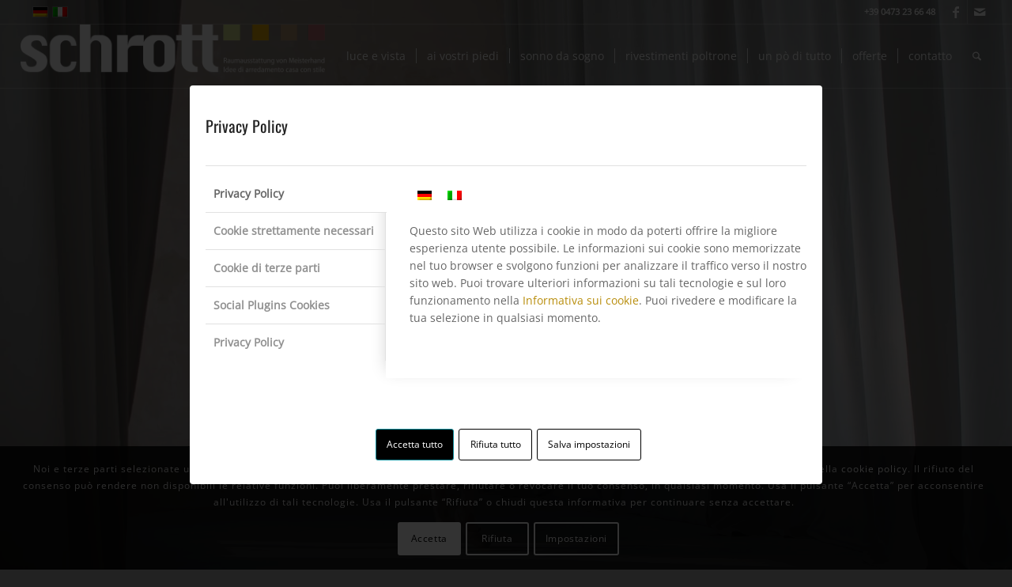

--- FILE ---
content_type: text/html; charset=UTF-8
request_url: https://www.schrottwalter.it/it/
body_size: 26856
content:
<!DOCTYPE html>
<html lang="it-IT" class="html_stretched responsive av-preloader-active av-preloader-enabled  html_header_top html_logo_left html_main_nav_header html_menu_right html_custom html_header_sticky html_header_shrinking html_header_topbar_active html_header_transparency html_header_with_border html_mobile_menu_tablet html_header_searchicon html_content_align_center html_header_unstick_top html_header_stretch html_elegant-blog html_modern-blog html_av-overlay-side html_av-overlay-side-classic html_av-submenu-noclone html_entry_id_5579 av-cookies-consent-show-message-bar av-cookies-cookie-consent-enabled av-cookies-needs-opt-in av-cookies-user-needs-accept-button avia-cookie-consent-modal-show-immediately avia-cookie-reload-no-accept avia-cookie-reload-accept avia-cookie-check-browser-settings av-no-preview av-default-lightbox html_text_menu_active av-mobile-menu-switch-default">
<head>
<meta charset="UTF-8" />


<!-- mobile setting -->
<meta name="viewport" content="width=device-width, initial-scale=1">

<!-- Scripts/CSS and wp_head hook -->
<meta name='robots' content='index, follow, max-image-preview:large, max-snippet:-1, max-video-preview:-1' />

				<script type='text/javascript'>

				function avia_cookie_check_sessionStorage()
				{
					//	FF throws error when all cookies blocked !!
					var sessionBlocked = false;
					try
					{
						var test = sessionStorage.getItem( 'aviaCookieRefused' ) != null;
					}
					catch(e)
					{
						sessionBlocked = true;
					}

					var aviaCookieRefused = ! sessionBlocked ? sessionStorage.getItem( 'aviaCookieRefused' ) : null;

					var html = document.getElementsByTagName('html')[0];

					/**
					 * Set a class to avoid calls to sessionStorage
					 */
					if( sessionBlocked || aviaCookieRefused )
					{
						if( html.className.indexOf('av-cookies-session-refused') < 0 )
						{
							html.className += ' av-cookies-session-refused';
						}
					}

					if( sessionBlocked || aviaCookieRefused || document.cookie.match(/aviaCookieConsent/) )
					{
						if( html.className.indexOf('av-cookies-user-silent-accept') >= 0 )
						{
							 html.className = html.className.replace(/\bav-cookies-user-silent-accept\b/g, '');
						}
					}
				}

				avia_cookie_check_sessionStorage();

			</script>
			
	<!-- This site is optimized with the Yoast SEO plugin v26.7 - https://yoast.com/wordpress/plugins/seo/ -->
	<title>Schrott SAS - Arredamento interni Merano materassi tende da sole</title>
	<meta name="description" content="Arredamento interni Merano materassi tende da sole. Da più di 40 anni siamo il vostro partner quando si tratta di dare spazio alla fantasia" />
	<link rel="canonical" href="https://www.schrottwalter.it/it/" />
	<meta property="og:locale" content="it_IT" />
	<meta property="og:type" content="website" />
	<meta property="og:title" content="Schrott SAS - Arredamento interni Merano materassi tende da sole" />
	<meta property="og:description" content="Arredamento interni Merano materassi tende da sole. Da più di 40 anni siamo il vostro partner quando si tratta di dare spazio alla fantasia" />
	<meta property="og:url" content="https://www.schrottwalter.it/it/" />
	<meta property="og:site_name" content="Schrott SAS - Arredamento interni a Merano (BZ) / Alto Adige / Italia" />
	<meta property="article:publisher" content="https://www.facebook.com/schrott.walter.raumausstatter.meran" />
	<meta property="article:modified_time" content="2023-03-27T16:37:59+00:00" />
	<meta property="og:image" content="https://www.schrottwalter.it/wp-content/uploads/2015/01/schrott-walter-geschaeft-cavourstrasse1.jpg" />
	<meta property="og:image:width" content="1600" />
	<meta property="og:image:height" content="990" />
	<meta property="og:image:type" content="image/jpeg" />
	<script type="application/ld+json" class="yoast-schema-graph">{"@context":"https://schema.org","@graph":[{"@type":"WebPage","@id":"https://www.schrottwalter.it/it/","url":"https://www.schrottwalter.it/it/","name":"Schrott SAS - Arredamento interni Merano materassi tende da sole","isPartOf":{"@id":"https://www.schrottwalter.it/it/#website"},"about":{"@id":"https://www.schrottwalter.it/it/#organization"},"primaryImageOfPage":{"@id":"https://www.schrottwalter.it/it/#primaryimage"},"image":{"@id":"https://www.schrottwalter.it/it/#primaryimage"},"thumbnailUrl":"https://www.schrottwalter.it/wp-content/uploads/2015/01/schrott-walter-geschaeft-cavourstrasse1.jpg","datePublished":"2022-09-30T07:00:01+00:00","dateModified":"2023-03-27T16:37:59+00:00","description":"Arredamento interni Merano materassi tende da sole. Da più di 40 anni siamo il vostro partner quando si tratta di dare spazio alla fantasia","breadcrumb":{"@id":"https://www.schrottwalter.it/it/#breadcrumb"},"inLanguage":"it-IT","potentialAction":[{"@type":"ReadAction","target":["https://www.schrottwalter.it/it/"]}]},{"@type":"ImageObject","inLanguage":"it-IT","@id":"https://www.schrottwalter.it/it/#primaryimage","url":"https://www.schrottwalter.it/wp-content/uploads/2015/01/schrott-walter-geschaeft-cavourstrasse1.jpg","contentUrl":"https://www.schrottwalter.it/wp-content/uploads/2015/01/schrott-walter-geschaeft-cavourstrasse1.jpg","width":1600,"height":990,"caption":"walter schrott Arredamento interni Merano materassi tende da sole offerte"},{"@type":"BreadcrumbList","@id":"https://www.schrottwalter.it/it/#breadcrumb","itemListElement":[{"@type":"ListItem","position":1,"name":"Home"}]},{"@type":"WebSite","@id":"https://www.schrottwalter.it/it/#website","url":"https://www.schrottwalter.it/it/","name":"Schrott SAS - Arredamento interni a Merano (BZ) / Alto Adige / Italia","description":"Il Vostro arredatore d’interni a Merano","publisher":{"@id":"https://www.schrottwalter.it/it/#organization"},"potentialAction":[{"@type":"SearchAction","target":{"@type":"EntryPoint","urlTemplate":"https://www.schrottwalter.it/it/?s={search_term_string}"},"query-input":{"@type":"PropertyValueSpecification","valueRequired":true,"valueName":"search_term_string"}}],"inLanguage":"it-IT"},{"@type":"Organization","@id":"https://www.schrottwalter.it/it/#organization","name":"Schrott KG","url":"https://www.schrottwalter.it/it/","logo":{"@type":"ImageObject","inLanguage":"it-IT","@id":"https://www.schrottwalter.it/it/#/schema/logo/image/","url":"https://www.schrottwalter.it/wp-content/uploads/2016/01/schrottwalter-raumausstattung-ideediarredamento1.png","contentUrl":"https://www.schrottwalter.it/wp-content/uploads/2016/01/schrottwalter-raumausstattung-ideediarredamento1.png","width":385,"height":80,"caption":"Schrott KG"},"image":{"@id":"https://www.schrottwalter.it/it/#/schema/logo/image/"},"sameAs":["https://www.facebook.com/schrott.walter.raumausstatter.meran"]}]}</script>
	<meta name="google-site-verification" content="TMEfQ8zKJwoPTWSB9mnVwo-vLuXKITBuErds7rL4YBg" />
	<!-- / Yoast SEO plugin. -->


<link rel="alternate" type="application/rss+xml" title="Schrott SAS - Arredamento interni a Merano (BZ) / Alto Adige / Italia &raquo; Feed" href="https://www.schrottwalter.it/it/feed/" />
<link rel="alternate" type="application/rss+xml" title="Schrott SAS - Arredamento interni a Merano (BZ) / Alto Adige / Italia &raquo; Feed dei commenti" href="https://www.schrottwalter.it/it/comments/feed/" />
<link rel="alternate" title="oEmbed (JSON)" type="application/json+oembed" href="https://www.schrottwalter.it/it/wp-json/oembed/1.0/embed?url=https%3A%2F%2Fwww.schrottwalter.it%2Fit%2F" />
<link rel="alternate" title="oEmbed (XML)" type="text/xml+oembed" href="https://www.schrottwalter.it/it/wp-json/oembed/1.0/embed?url=https%3A%2F%2Fwww.schrottwalter.it%2Fit%2F&#038;format=xml" />
<style id='wp-img-auto-sizes-contain-inline-css' type='text/css'>
img:is([sizes=auto i],[sizes^="auto," i]){contain-intrinsic-size:3000px 1500px}
/*# sourceURL=wp-img-auto-sizes-contain-inline-css */
</style>
<link rel='stylesheet' id='wp-block-library-css' href='https://www.schrottwalter.it/wp-includes/css/dist/block-library/style.min.css?ver=cac0584397ec9be5c47ddedd2703a7ac' type='text/css' media='all' />
<style id='global-styles-inline-css' type='text/css'>
:root{--wp--preset--aspect-ratio--square: 1;--wp--preset--aspect-ratio--4-3: 4/3;--wp--preset--aspect-ratio--3-4: 3/4;--wp--preset--aspect-ratio--3-2: 3/2;--wp--preset--aspect-ratio--2-3: 2/3;--wp--preset--aspect-ratio--16-9: 16/9;--wp--preset--aspect-ratio--9-16: 9/16;--wp--preset--color--black: #000000;--wp--preset--color--cyan-bluish-gray: #abb8c3;--wp--preset--color--white: #ffffff;--wp--preset--color--pale-pink: #f78da7;--wp--preset--color--vivid-red: #cf2e2e;--wp--preset--color--luminous-vivid-orange: #ff6900;--wp--preset--color--luminous-vivid-amber: #fcb900;--wp--preset--color--light-green-cyan: #7bdcb5;--wp--preset--color--vivid-green-cyan: #00d084;--wp--preset--color--pale-cyan-blue: #8ed1fc;--wp--preset--color--vivid-cyan-blue: #0693e3;--wp--preset--color--vivid-purple: #9b51e0;--wp--preset--color--metallic-red: #b02b2c;--wp--preset--color--maximum-yellow-red: #edae44;--wp--preset--color--yellow-sun: #eeee22;--wp--preset--color--palm-leaf: #83a846;--wp--preset--color--aero: #7bb0e7;--wp--preset--color--old-lavender: #745f7e;--wp--preset--color--steel-teal: #5f8789;--wp--preset--color--raspberry-pink: #d65799;--wp--preset--color--medium-turquoise: #4ecac2;--wp--preset--gradient--vivid-cyan-blue-to-vivid-purple: linear-gradient(135deg,rgb(6,147,227) 0%,rgb(155,81,224) 100%);--wp--preset--gradient--light-green-cyan-to-vivid-green-cyan: linear-gradient(135deg,rgb(122,220,180) 0%,rgb(0,208,130) 100%);--wp--preset--gradient--luminous-vivid-amber-to-luminous-vivid-orange: linear-gradient(135deg,rgb(252,185,0) 0%,rgb(255,105,0) 100%);--wp--preset--gradient--luminous-vivid-orange-to-vivid-red: linear-gradient(135deg,rgb(255,105,0) 0%,rgb(207,46,46) 100%);--wp--preset--gradient--very-light-gray-to-cyan-bluish-gray: linear-gradient(135deg,rgb(238,238,238) 0%,rgb(169,184,195) 100%);--wp--preset--gradient--cool-to-warm-spectrum: linear-gradient(135deg,rgb(74,234,220) 0%,rgb(151,120,209) 20%,rgb(207,42,186) 40%,rgb(238,44,130) 60%,rgb(251,105,98) 80%,rgb(254,248,76) 100%);--wp--preset--gradient--blush-light-purple: linear-gradient(135deg,rgb(255,206,236) 0%,rgb(152,150,240) 100%);--wp--preset--gradient--blush-bordeaux: linear-gradient(135deg,rgb(254,205,165) 0%,rgb(254,45,45) 50%,rgb(107,0,62) 100%);--wp--preset--gradient--luminous-dusk: linear-gradient(135deg,rgb(255,203,112) 0%,rgb(199,81,192) 50%,rgb(65,88,208) 100%);--wp--preset--gradient--pale-ocean: linear-gradient(135deg,rgb(255,245,203) 0%,rgb(182,227,212) 50%,rgb(51,167,181) 100%);--wp--preset--gradient--electric-grass: linear-gradient(135deg,rgb(202,248,128) 0%,rgb(113,206,126) 100%);--wp--preset--gradient--midnight: linear-gradient(135deg,rgb(2,3,129) 0%,rgb(40,116,252) 100%);--wp--preset--font-size--small: 1rem;--wp--preset--font-size--medium: 1.125rem;--wp--preset--font-size--large: 1.75rem;--wp--preset--font-size--x-large: clamp(1.75rem, 3vw, 2.25rem);--wp--preset--spacing--20: 0.44rem;--wp--preset--spacing--30: 0.67rem;--wp--preset--spacing--40: 1rem;--wp--preset--spacing--50: 1.5rem;--wp--preset--spacing--60: 2.25rem;--wp--preset--spacing--70: 3.38rem;--wp--preset--spacing--80: 5.06rem;--wp--preset--shadow--natural: 6px 6px 9px rgba(0, 0, 0, 0.2);--wp--preset--shadow--deep: 12px 12px 50px rgba(0, 0, 0, 0.4);--wp--preset--shadow--sharp: 6px 6px 0px rgba(0, 0, 0, 0.2);--wp--preset--shadow--outlined: 6px 6px 0px -3px rgb(255, 255, 255), 6px 6px rgb(0, 0, 0);--wp--preset--shadow--crisp: 6px 6px 0px rgb(0, 0, 0);}:root { --wp--style--global--content-size: 800px;--wp--style--global--wide-size: 1130px; }:where(body) { margin: 0; }.wp-site-blocks > .alignleft { float: left; margin-right: 2em; }.wp-site-blocks > .alignright { float: right; margin-left: 2em; }.wp-site-blocks > .aligncenter { justify-content: center; margin-left: auto; margin-right: auto; }:where(.is-layout-flex){gap: 0.5em;}:where(.is-layout-grid){gap: 0.5em;}.is-layout-flow > .alignleft{float: left;margin-inline-start: 0;margin-inline-end: 2em;}.is-layout-flow > .alignright{float: right;margin-inline-start: 2em;margin-inline-end: 0;}.is-layout-flow > .aligncenter{margin-left: auto !important;margin-right: auto !important;}.is-layout-constrained > .alignleft{float: left;margin-inline-start: 0;margin-inline-end: 2em;}.is-layout-constrained > .alignright{float: right;margin-inline-start: 2em;margin-inline-end: 0;}.is-layout-constrained > .aligncenter{margin-left: auto !important;margin-right: auto !important;}.is-layout-constrained > :where(:not(.alignleft):not(.alignright):not(.alignfull)){max-width: var(--wp--style--global--content-size);margin-left: auto !important;margin-right: auto !important;}.is-layout-constrained > .alignwide{max-width: var(--wp--style--global--wide-size);}body .is-layout-flex{display: flex;}.is-layout-flex{flex-wrap: wrap;align-items: center;}.is-layout-flex > :is(*, div){margin: 0;}body .is-layout-grid{display: grid;}.is-layout-grid > :is(*, div){margin: 0;}body{padding-top: 0px;padding-right: 0px;padding-bottom: 0px;padding-left: 0px;}a:where(:not(.wp-element-button)){text-decoration: underline;}:root :where(.wp-element-button, .wp-block-button__link){background-color: #32373c;border-width: 0;color: #fff;font-family: inherit;font-size: inherit;font-style: inherit;font-weight: inherit;letter-spacing: inherit;line-height: inherit;padding-top: calc(0.667em + 2px);padding-right: calc(1.333em + 2px);padding-bottom: calc(0.667em + 2px);padding-left: calc(1.333em + 2px);text-decoration: none;text-transform: inherit;}.has-black-color{color: var(--wp--preset--color--black) !important;}.has-cyan-bluish-gray-color{color: var(--wp--preset--color--cyan-bluish-gray) !important;}.has-white-color{color: var(--wp--preset--color--white) !important;}.has-pale-pink-color{color: var(--wp--preset--color--pale-pink) !important;}.has-vivid-red-color{color: var(--wp--preset--color--vivid-red) !important;}.has-luminous-vivid-orange-color{color: var(--wp--preset--color--luminous-vivid-orange) !important;}.has-luminous-vivid-amber-color{color: var(--wp--preset--color--luminous-vivid-amber) !important;}.has-light-green-cyan-color{color: var(--wp--preset--color--light-green-cyan) !important;}.has-vivid-green-cyan-color{color: var(--wp--preset--color--vivid-green-cyan) !important;}.has-pale-cyan-blue-color{color: var(--wp--preset--color--pale-cyan-blue) !important;}.has-vivid-cyan-blue-color{color: var(--wp--preset--color--vivid-cyan-blue) !important;}.has-vivid-purple-color{color: var(--wp--preset--color--vivid-purple) !important;}.has-metallic-red-color{color: var(--wp--preset--color--metallic-red) !important;}.has-maximum-yellow-red-color{color: var(--wp--preset--color--maximum-yellow-red) !important;}.has-yellow-sun-color{color: var(--wp--preset--color--yellow-sun) !important;}.has-palm-leaf-color{color: var(--wp--preset--color--palm-leaf) !important;}.has-aero-color{color: var(--wp--preset--color--aero) !important;}.has-old-lavender-color{color: var(--wp--preset--color--old-lavender) !important;}.has-steel-teal-color{color: var(--wp--preset--color--steel-teal) !important;}.has-raspberry-pink-color{color: var(--wp--preset--color--raspberry-pink) !important;}.has-medium-turquoise-color{color: var(--wp--preset--color--medium-turquoise) !important;}.has-black-background-color{background-color: var(--wp--preset--color--black) !important;}.has-cyan-bluish-gray-background-color{background-color: var(--wp--preset--color--cyan-bluish-gray) !important;}.has-white-background-color{background-color: var(--wp--preset--color--white) !important;}.has-pale-pink-background-color{background-color: var(--wp--preset--color--pale-pink) !important;}.has-vivid-red-background-color{background-color: var(--wp--preset--color--vivid-red) !important;}.has-luminous-vivid-orange-background-color{background-color: var(--wp--preset--color--luminous-vivid-orange) !important;}.has-luminous-vivid-amber-background-color{background-color: var(--wp--preset--color--luminous-vivid-amber) !important;}.has-light-green-cyan-background-color{background-color: var(--wp--preset--color--light-green-cyan) !important;}.has-vivid-green-cyan-background-color{background-color: var(--wp--preset--color--vivid-green-cyan) !important;}.has-pale-cyan-blue-background-color{background-color: var(--wp--preset--color--pale-cyan-blue) !important;}.has-vivid-cyan-blue-background-color{background-color: var(--wp--preset--color--vivid-cyan-blue) !important;}.has-vivid-purple-background-color{background-color: var(--wp--preset--color--vivid-purple) !important;}.has-metallic-red-background-color{background-color: var(--wp--preset--color--metallic-red) !important;}.has-maximum-yellow-red-background-color{background-color: var(--wp--preset--color--maximum-yellow-red) !important;}.has-yellow-sun-background-color{background-color: var(--wp--preset--color--yellow-sun) !important;}.has-palm-leaf-background-color{background-color: var(--wp--preset--color--palm-leaf) !important;}.has-aero-background-color{background-color: var(--wp--preset--color--aero) !important;}.has-old-lavender-background-color{background-color: var(--wp--preset--color--old-lavender) !important;}.has-steel-teal-background-color{background-color: var(--wp--preset--color--steel-teal) !important;}.has-raspberry-pink-background-color{background-color: var(--wp--preset--color--raspberry-pink) !important;}.has-medium-turquoise-background-color{background-color: var(--wp--preset--color--medium-turquoise) !important;}.has-black-border-color{border-color: var(--wp--preset--color--black) !important;}.has-cyan-bluish-gray-border-color{border-color: var(--wp--preset--color--cyan-bluish-gray) !important;}.has-white-border-color{border-color: var(--wp--preset--color--white) !important;}.has-pale-pink-border-color{border-color: var(--wp--preset--color--pale-pink) !important;}.has-vivid-red-border-color{border-color: var(--wp--preset--color--vivid-red) !important;}.has-luminous-vivid-orange-border-color{border-color: var(--wp--preset--color--luminous-vivid-orange) !important;}.has-luminous-vivid-amber-border-color{border-color: var(--wp--preset--color--luminous-vivid-amber) !important;}.has-light-green-cyan-border-color{border-color: var(--wp--preset--color--light-green-cyan) !important;}.has-vivid-green-cyan-border-color{border-color: var(--wp--preset--color--vivid-green-cyan) !important;}.has-pale-cyan-blue-border-color{border-color: var(--wp--preset--color--pale-cyan-blue) !important;}.has-vivid-cyan-blue-border-color{border-color: var(--wp--preset--color--vivid-cyan-blue) !important;}.has-vivid-purple-border-color{border-color: var(--wp--preset--color--vivid-purple) !important;}.has-metallic-red-border-color{border-color: var(--wp--preset--color--metallic-red) !important;}.has-maximum-yellow-red-border-color{border-color: var(--wp--preset--color--maximum-yellow-red) !important;}.has-yellow-sun-border-color{border-color: var(--wp--preset--color--yellow-sun) !important;}.has-palm-leaf-border-color{border-color: var(--wp--preset--color--palm-leaf) !important;}.has-aero-border-color{border-color: var(--wp--preset--color--aero) !important;}.has-old-lavender-border-color{border-color: var(--wp--preset--color--old-lavender) !important;}.has-steel-teal-border-color{border-color: var(--wp--preset--color--steel-teal) !important;}.has-raspberry-pink-border-color{border-color: var(--wp--preset--color--raspberry-pink) !important;}.has-medium-turquoise-border-color{border-color: var(--wp--preset--color--medium-turquoise) !important;}.has-vivid-cyan-blue-to-vivid-purple-gradient-background{background: var(--wp--preset--gradient--vivid-cyan-blue-to-vivid-purple) !important;}.has-light-green-cyan-to-vivid-green-cyan-gradient-background{background: var(--wp--preset--gradient--light-green-cyan-to-vivid-green-cyan) !important;}.has-luminous-vivid-amber-to-luminous-vivid-orange-gradient-background{background: var(--wp--preset--gradient--luminous-vivid-amber-to-luminous-vivid-orange) !important;}.has-luminous-vivid-orange-to-vivid-red-gradient-background{background: var(--wp--preset--gradient--luminous-vivid-orange-to-vivid-red) !important;}.has-very-light-gray-to-cyan-bluish-gray-gradient-background{background: var(--wp--preset--gradient--very-light-gray-to-cyan-bluish-gray) !important;}.has-cool-to-warm-spectrum-gradient-background{background: var(--wp--preset--gradient--cool-to-warm-spectrum) !important;}.has-blush-light-purple-gradient-background{background: var(--wp--preset--gradient--blush-light-purple) !important;}.has-blush-bordeaux-gradient-background{background: var(--wp--preset--gradient--blush-bordeaux) !important;}.has-luminous-dusk-gradient-background{background: var(--wp--preset--gradient--luminous-dusk) !important;}.has-pale-ocean-gradient-background{background: var(--wp--preset--gradient--pale-ocean) !important;}.has-electric-grass-gradient-background{background: var(--wp--preset--gradient--electric-grass) !important;}.has-midnight-gradient-background{background: var(--wp--preset--gradient--midnight) !important;}.has-small-font-size{font-size: var(--wp--preset--font-size--small) !important;}.has-medium-font-size{font-size: var(--wp--preset--font-size--medium) !important;}.has-large-font-size{font-size: var(--wp--preset--font-size--large) !important;}.has-x-large-font-size{font-size: var(--wp--preset--font-size--x-large) !important;}
/*# sourceURL=global-styles-inline-css */
</style>

<link rel='stylesheet' id='wpml-legacy-horizontal-list-0-css' href='https://www.schrottwalter.it/wp-content/plugins/sitepress-multilingual-cms/templates/language-switchers/legacy-list-horizontal/style.min.css?ver=1' type='text/css' media='all' />
<style id='wpml-legacy-horizontal-list-0-inline-css' type='text/css'>
.wpml-ls-sidebars-av_everywhere, .wpml-ls-sidebars-av_everywhere .wpml-ls-sub-menu, .wpml-ls-sidebars-av_everywhere a {border-color:#cdcdcd;}.wpml-ls-sidebars-av_everywhere a, .wpml-ls-sidebars-av_everywhere .wpml-ls-sub-menu a, .wpml-ls-sidebars-av_everywhere .wpml-ls-sub-menu a:link, .wpml-ls-sidebars-av_everywhere li:not(.wpml-ls-current-language) .wpml-ls-link, .wpml-ls-sidebars-av_everywhere li:not(.wpml-ls-current-language) .wpml-ls-link:link {color:#444444;background-color:#ffffff;}.wpml-ls-sidebars-av_everywhere .wpml-ls-sub-menu a:hover,.wpml-ls-sidebars-av_everywhere .wpml-ls-sub-menu a:focus, .wpml-ls-sidebars-av_everywhere .wpml-ls-sub-menu a:link:hover, .wpml-ls-sidebars-av_everywhere .wpml-ls-sub-menu a:link:focus {color:#000000;background-color:#eeeeee;}.wpml-ls-sidebars-av_everywhere .wpml-ls-current-language > a {color:#444444;background-color:#ffffff;}.wpml-ls-sidebars-av_everywhere .wpml-ls-current-language:hover>a, .wpml-ls-sidebars-av_everywhere .wpml-ls-current-language>a:focus {color:#000000;background-color:#eeeeee;}
.wpml-ls-statics-shortcode_actions, .wpml-ls-statics-shortcode_actions .wpml-ls-sub-menu, .wpml-ls-statics-shortcode_actions a {border-color:#cdcdcd;}.wpml-ls-statics-shortcode_actions a, .wpml-ls-statics-shortcode_actions .wpml-ls-sub-menu a, .wpml-ls-statics-shortcode_actions .wpml-ls-sub-menu a:link, .wpml-ls-statics-shortcode_actions li:not(.wpml-ls-current-language) .wpml-ls-link, .wpml-ls-statics-shortcode_actions li:not(.wpml-ls-current-language) .wpml-ls-link:link {color:#444444;background-color:#ffffff;}.wpml-ls-statics-shortcode_actions .wpml-ls-sub-menu a:hover,.wpml-ls-statics-shortcode_actions .wpml-ls-sub-menu a:focus, .wpml-ls-statics-shortcode_actions .wpml-ls-sub-menu a:link:hover, .wpml-ls-statics-shortcode_actions .wpml-ls-sub-menu a:link:focus {color:#000000;background-color:#eeeeee;}.wpml-ls-statics-shortcode_actions .wpml-ls-current-language > a {color:#444444;background-color:#ffffff;}.wpml-ls-statics-shortcode_actions .wpml-ls-current-language:hover>a, .wpml-ls-statics-shortcode_actions .wpml-ls-current-language>a:focus {color:#000000;background-color:#eeeeee;}
/*# sourceURL=wpml-legacy-horizontal-list-0-inline-css */
</style>
<link rel='stylesheet' id='mediaelement-css' href='https://www.schrottwalter.it/wp-includes/js/mediaelement/mediaelementplayer-legacy.min.css?ver=4.2.17' type='text/css' media='all' />
<link rel='stylesheet' id='wp-mediaelement-css' href='https://www.schrottwalter.it/wp-includes/js/mediaelement/wp-mediaelement.min.css?ver=cac0584397ec9be5c47ddedd2703a7ac' type='text/css' media='all' />
<link rel='stylesheet' id='avia-merged-styles-css' href='https://www.schrottwalter.it/wp-content/uploads/dynamic_avia/avia-merged-styles-ce5c048acef24c1355efd7fb4fd032e0---695e3085a4ae0.css' type='text/css' media='all' />
<link rel='stylesheet' id='avia-single-post-5579-css' href='https://www.schrottwalter.it/wp-content/uploads/dynamic_avia/avia_posts_css/post-5579.css?ver=ver-1767828073' type='text/css' media='all' />
<script type="text/javascript" src="https://www.schrottwalter.it/wp-includes/js/jquery/jquery.min.js?ver=3.7.1" id="jquery-core-js"></script>
<script type="text/javascript" src="https://www.schrottwalter.it/wp-includes/js/jquery/jquery-migrate.min.js?ver=3.4.1" id="jquery-migrate-js"></script>
<script type="text/javascript" id="wpml-browser-redirect-js-extra">
/* <![CDATA[ */
var wpml_browser_redirect_params = {"pageLanguage":"it","languageUrls":{"de_de":"https://www.schrottwalter.it/","de":"https://www.schrottwalter.it/","it_it":"https://www.schrottwalter.it/it/","it":"https://www.schrottwalter.it/it/"},"cookie":{"name":"_icl_visitor_lang_js","domain":"www.schrottwalter.it","path":"/","expiration":24}};
//# sourceURL=wpml-browser-redirect-js-extra
/* ]]> */
</script>
<script type="text/javascript" src="https://www.schrottwalter.it/wp-content/plugins/sitepress-multilingual-cms/dist/js/browser-redirect/app.js?ver=486900" id="wpml-browser-redirect-js"></script>
<script type="text/javascript" src="https://www.schrottwalter.it/wp-content/uploads/dynamic_avia/avia-head-scripts-baaab070aee47805717abce90c0142a0---695e3085ca72c.js" id="avia-head-scripts-js"></script>
<link rel="https://api.w.org/" href="https://www.schrottwalter.it/it/wp-json/" /><link rel="alternate" title="JSON" type="application/json" href="https://www.schrottwalter.it/it/wp-json/wp/v2/pages/5579" /><link rel="EditURI" type="application/rsd+xml" title="RSD" href="https://www.schrottwalter.it/xmlrpc.php?rsd" />

<link rel='shortlink' href='https://www.schrottwalter.it/it/' />
<meta name="generator" content="WPML ver:4.8.6 stt:3,27;" />
<script type="text/javascript">
(function(url){
	if(/(?:Chrome\/26\.0\.1410\.63 Safari\/537\.31|WordfenceTestMonBot)/.test(navigator.userAgent)){ return; }
	var addEvent = function(evt, handler) {
		if (window.addEventListener) {
			document.addEventListener(evt, handler, false);
		} else if (window.attachEvent) {
			document.attachEvent('on' + evt, handler);
		}
	};
	var removeEvent = function(evt, handler) {
		if (window.removeEventListener) {
			document.removeEventListener(evt, handler, false);
		} else if (window.detachEvent) {
			document.detachEvent('on' + evt, handler);
		}
	};
	var evts = 'contextmenu dblclick drag dragend dragenter dragleave dragover dragstart drop keydown keypress keyup mousedown mousemove mouseout mouseover mouseup mousewheel scroll'.split(' ');
	var logHuman = function() {
		if (window.wfLogHumanRan) { return; }
		window.wfLogHumanRan = true;
		var wfscr = document.createElement('script');
		wfscr.type = 'text/javascript';
		wfscr.async = true;
		wfscr.src = url + '&r=' + Math.random();
		(document.getElementsByTagName('head')[0]||document.getElementsByTagName('body')[0]).appendChild(wfscr);
		for (var i = 0; i < evts.length; i++) {
			removeEvent(evts[i], logHuman);
		}
	};
	for (var i = 0; i < evts.length; i++) {
		addEvent(evts[i], logHuman);
	}
})('//www.schrottwalter.it/it/?wordfence_lh=1&hid=94347AF425B97B06CCEABBC13898CE96');
</script>
<link rel="icon" href="https://www.schrottwalter.it/wp-content/uploads/2015/01/schrott-favicon.png" type="image/png">
<!--[if lt IE 9]><script src="https://www.schrottwalter.it/wp-content/themes/enfold/js/html5shiv.js"></script><![endif]--><link rel="profile" href="https://gmpg.org/xfn/11" />
<link rel="alternate" type="application/rss+xml" title="Schrott SAS - Arredamento interni a Merano (BZ) / Alto Adige / Italia RSS2 Feed" href="https://www.schrottwalter.it/it/feed/" />
<link rel="pingback" href="https://www.schrottwalter.it/xmlrpc.php" />

<style type='text/css' media='screen'>
 #top #header_main > .container, #top #header_main > .container .main_menu  .av-main-nav > li > a, #top #header_main #menu-item-shop .cart_dropdown_link{ height:80px; line-height: 80px; }
 .html_top_nav_header .av-logo-container{ height:80px;  }
 .html_header_top.html_header_sticky #top #wrap_all #main{ padding-top:110px; } 
</style>

<!-- To speed up the rendering and to display the site as fast as possible to the user we include some styles and scripts for above the fold content inline -->
<script type="text/javascript">'use strict';var avia_is_mobile=!1;if(/Android|webOS|iPhone|iPad|iPod|BlackBerry|IEMobile|Opera Mini/i.test(navigator.userAgent)&&'ontouchstart' in document.documentElement){avia_is_mobile=!0;document.documentElement.className+=' avia_mobile '}
else{document.documentElement.className+=' avia_desktop '};document.documentElement.className+=' js_active ';(function(){var e=['-webkit-','-moz-','-ms-',''],n='',o=!1,a=!1;for(var t in e){if(e[t]+'transform' in document.documentElement.style){o=!0;n=e[t]+'transform'};if(e[t]+'perspective' in document.documentElement.style){a=!0}};if(o){document.documentElement.className+=' avia_transform '};if(a){document.documentElement.className+=' avia_transform3d '};if(typeof document.getElementsByClassName=='function'&&typeof document.documentElement.getBoundingClientRect=='function'&&avia_is_mobile==!1){if(n&&window.innerHeight>0){setTimeout(function(){var e=0,o={},a=0,t=document.getElementsByClassName('av-parallax'),i=window.pageYOffset||document.documentElement.scrollTop;for(e=0;e<t.length;e++){t[e].style.top='0px';o=t[e].getBoundingClientRect();a=Math.ceil((window.innerHeight+i-o.top)*0.3);t[e].style[n]='translate(0px, '+a+'px)';t[e].style.top='auto';t[e].className+=' enabled-parallax '}},50)}}})();</script><style type="text/css">
		@font-face {font-family: 'entypo-fontello-enfold'; font-weight: normal; font-style: normal; font-display: auto;
		src: url('https://www.schrottwalter.it/wp-content/themes/enfold/config-templatebuilder/avia-template-builder/assets/fonts/entypo-fontello-enfold/entypo-fontello-enfold.woff2') format('woff2'),
		url('https://www.schrottwalter.it/wp-content/themes/enfold/config-templatebuilder/avia-template-builder/assets/fonts/entypo-fontello-enfold/entypo-fontello-enfold.woff') format('woff'),
		url('https://www.schrottwalter.it/wp-content/themes/enfold/config-templatebuilder/avia-template-builder/assets/fonts/entypo-fontello-enfold/entypo-fontello-enfold.ttf') format('truetype'),
		url('https://www.schrottwalter.it/wp-content/themes/enfold/config-templatebuilder/avia-template-builder/assets/fonts/entypo-fontello-enfold/entypo-fontello-enfold.svg#entypo-fontello-enfold') format('svg'),
		url('https://www.schrottwalter.it/wp-content/themes/enfold/config-templatebuilder/avia-template-builder/assets/fonts/entypo-fontello-enfold/entypo-fontello-enfold.eot'),
		url('https://www.schrottwalter.it/wp-content/themes/enfold/config-templatebuilder/avia-template-builder/assets/fonts/entypo-fontello-enfold/entypo-fontello-enfold.eot?#iefix') format('embedded-opentype');
		}

		#top .avia-font-entypo-fontello-enfold, body .avia-font-entypo-fontello-enfold, html body [data-av_iconfont='entypo-fontello-enfold']:before{ font-family: 'entypo-fontello-enfold'; }
		
		@font-face {font-family: 'entypo-fontello'; font-weight: normal; font-style: normal; font-display: auto;
		src: url('https://www.schrottwalter.it/wp-content/themes/enfold/config-templatebuilder/avia-template-builder/assets/fonts/entypo-fontello/entypo-fontello.woff2') format('woff2'),
		url('https://www.schrottwalter.it/wp-content/themes/enfold/config-templatebuilder/avia-template-builder/assets/fonts/entypo-fontello/entypo-fontello.woff') format('woff'),
		url('https://www.schrottwalter.it/wp-content/themes/enfold/config-templatebuilder/avia-template-builder/assets/fonts/entypo-fontello/entypo-fontello.ttf') format('truetype'),
		url('https://www.schrottwalter.it/wp-content/themes/enfold/config-templatebuilder/avia-template-builder/assets/fonts/entypo-fontello/entypo-fontello.svg#entypo-fontello') format('svg'),
		url('https://www.schrottwalter.it/wp-content/themes/enfold/config-templatebuilder/avia-template-builder/assets/fonts/entypo-fontello/entypo-fontello.eot'),
		url('https://www.schrottwalter.it/wp-content/themes/enfold/config-templatebuilder/avia-template-builder/assets/fonts/entypo-fontello/entypo-fontello.eot?#iefix') format('embedded-opentype');
		}

		#top .avia-font-entypo-fontello, body .avia-font-entypo-fontello, html body [data-av_iconfont='entypo-fontello']:before{ font-family: 'entypo-fontello'; }
		</style>

<!--
Debugging Info for Theme support: 

Theme: Enfold
Version: 7.1.3
Installed: enfold
AviaFramework Version: 5.6
AviaBuilder Version: 6.0
aviaElementManager Version: 1.0.1
- - - - - - - - - - -
ChildTheme: schrottwalter
ChildTheme Version: 1.0
ChildTheme Installed: enfold

- - - - - - - - - - -
ML:128-PU:57-PLA:11
WP:6.9
Compress: CSS:all theme files - JS:all theme files
Updates: disabled
PLAu:10
-->
</head>

<body id="top" class="home wp-singular page-template-default page page-id-5579 wp-theme-enfold wp-child-theme-enfold-child stretched rtl_columns av-curtain-numeric oswald-custom oswald open-sans-custom open-sans  post-type-page translation_priority-opzionale avia-responsive-images-support av-recaptcha-enabled av-google-badge-hide" itemscope="itemscope" itemtype="https://schema.org/WebPage" >

	<div class='av-siteloader-wrap '><div class="av-siteloader-inner"><div class="av-siteloader-cell"><div class="av-siteloader"><div class="av-siteloader-extra"></div></div></div></div></div>
	<div id='wrap_all'>

	
<header id='header' class='all_colors header_color light_bg_color  av_header_top av_logo_left av_main_nav_header av_menu_right av_custom av_header_sticky av_header_shrinking av_header_stretch av_mobile_menu_tablet av_header_transparency av_header_with_border av_header_searchicon av_header_unstick_top av_seperator_small_border av_bottom_nav_disabled  av_alternate_logo_active' aria-label="Header" data-av_shrink_factor='50' role="banner" itemscope="itemscope" itemtype="https://schema.org/WPHeader" >

		<div id='header_meta' class='container_wrap container_wrap_meta  av_icon_active_right av_extra_header_active av_secondary_left av_phone_active_right av_entry_id_5579'>

			      <div class='container'>
			      <ul class='noLightbox social_bookmarks icon_count_2'><li class='social_bookmarks_facebook av-social-link-facebook social_icon_1 avia_social_iconfont'><a  target="_blank" aria-label="Collegamento a Facebook" href='https://www.facebook.com/schrott.walter.raumausstatter.meran' data-av_icon='' data-av_iconfont='entypo-fontello' title="Collegamento a Facebook" desc="Collegamento a Facebook" title='Collegamento a Facebook'><span class='avia_hidden_link_text'>Collegamento a Facebook</span></a></li><li class='social_bookmarks_mail av-social-link-mail social_icon_2 avia_social_iconfont'><a  aria-label="Collegamento a Mail" href='https://www.schrottwalter.it/it/contatto-map/' data-av_icon='' data-av_iconfont='entypo-fontello' title="Collegamento a Mail" desc="Collegamento a Mail" title='Collegamento a Mail'><span class='avia_hidden_link_text'>Collegamento a Mail</span></a></li></ul><nav class='sub_menu'  role="navigation" itemscope="itemscope" itemtype="https://schema.org/SiteNavigationElement" ><ul class='avia_wpml_language_switch avia_wpml_language_switch_extra'><li class='language_de '><a href='https://www.schrottwalter.it'>	<span class='language_flag'><img title='Deutsch' src='https://www.schrottwalter.it/wp-content/plugins/sitepress-multilingual-cms/res/flags/de.png' alt='Deutsch' /></span>	<span class='language_native'>Deutsch</span>	<span class='language_translated'>Tedesco</span>	<span class='language_code'>de</span></a></li><li class='language_it avia_current_lang'><a href='https://www.schrottwalter.it/it/'>	<span class='language_flag'><img title='Italiano' src='https://www.schrottwalter.it/wp-content/plugins/sitepress-multilingual-cms/res/flags/it.png' alt='Italiano' /></span>	<span class='language_native'>Italiano</span>	<span class='language_translated'>Italiano</span>	<span class='language_code'>it</span></a></li></ul></nav><div class='phone-info '><div>+39 0473 23 66 48</div></div>			      </div>
		</div>

		<div  id='header_main' class='container_wrap container_wrap_logo'>

        <div class='container av-logo-container'><div class='inner-container'><span class='logo avia-standard-logo'><a href='https://www.schrottwalter.it/it/' class='' aria-label='schrottwalter-raumausstattung-ideediarredamento' title='schrottwalter-raumausstattung-ideediarredamento'><img src="https://www.schrottwalter.it/wp-content/uploads/2016/01/schrottwalter-raumausstattung-ideediarredamento1.png" height="100" width="300" alt='Schrott SAS - Arredamento interni a Merano (BZ) / Alto Adige / Italia' title='schrottwalter-raumausstattung-ideediarredamento' /><span class='subtext avia-standard-logo-sub'><img src="https://www.schrottwalter.it/wp-content/uploads/2015/12/schrott-logo800-transparent-800x134.png" class='alternate avia-standard-logo' alt='' title='' /></span></a></span><nav class='main_menu' data-selectname='Seleziona una pagina'  role="navigation" itemscope="itemscope" itemtype="https://schema.org/SiteNavigationElement" ><div class="avia-menu av-main-nav-wrap"><ul role="menu" class="menu av-main-nav" id="avia-menu"><li role="menuitem" id="menu-item-5732" class="menu-item menu-item-type-post_type menu-item-object-portfolio menu-item-has-children menu-item-mega-parent  menu-item-top-level menu-item-top-level-1"><a href="https://www.schrottwalter.it/it/arredatore-interni-merano/luce-e-vista/" itemprop="url" tabindex="0"><span class="avia-bullet"></span><span class="avia-menu-text">luce e vista</span><span class="avia-menu-fx"><span class="avia-arrow-wrap"><span class="avia-arrow"></span></span></span></a>
<div class='avia_mega_div avia_mega3 nine units'>

<ul class="sub-menu">
	<li role="menuitem" id="menu-item-5740" class="menu-item menu-item-type-post_type menu-item-object-portfolio menu-item-has-children avia_mega_menu_columns_3 three units  avia_mega_menu_columns_first"><span class='mega_menu_title heading-color av-special-font'><a href='https://www.schrottwalter.it/it/arredatore-interni-merano/tendaggi/'>tendaggi</a></span>
	<ul class="sub-menu">
		<li role="menuitem" id="menu-item-5741" class="menu-item menu-item-type-post_type menu-item-object-portfolio"><a href="https://www.schrottwalter.it/it/arredatore-interni-merano/tenda-arricciata/" itemprop="url" tabindex="0"><span class="avia-bullet"></span><span class="avia-menu-text">Tende arricciate</span></a></li>
		<li role="menuitem" id="menu-item-5742" class="menu-item menu-item-type-post_type menu-item-object-portfolio"><a href="https://www.schrottwalter.it/it/arredatore-interni-merano/tenda-pacchetto/" itemprop="url" tabindex="0"><span class="avia-bullet"></span><span class="avia-menu-text">Tende a pacchetto</span></a></li>
		<li role="menuitem" id="menu-item-5743" class="menu-item menu-item-type-post_type menu-item-object-portfolio"><a href="https://www.schrottwalter.it/it/arredatore-interni-merano/tenda-pannelli/" itemprop="url" tabindex="0"><span class="avia-bullet"></span><span class="avia-menu-text">Tende a pannelli</span></a></li>
		<li role="menuitem" id="menu-item-5744" class="menu-item menu-item-type-post_type menu-item-object-portfolio"><a href="https://www.schrottwalter.it/it/arredatore-interni-merano/aste-e-binari-per-tende/" itemprop="url" tabindex="0"><span class="avia-bullet"></span><span class="avia-menu-text">Aste e binari per tende</span></a></li>
	</ul>
</li>
	<li role="menuitem" id="menu-item-5733" class="menu-item menu-item-type-post_type menu-item-object-portfolio menu-item-has-children avia_mega_menu_columns_3 three units "><span class='mega_menu_title heading-color av-special-font'><a href='https://www.schrottwalter.it/it/arredatore-interni-merano/vista/'>vista</a></span>
	<ul class="sub-menu">
		<li role="menuitem" id="menu-item-5734" class="menu-item menu-item-type-post_type menu-item-object-portfolio"><a href="https://www.schrottwalter.it/it/arredatore-interni-merano/plissee-e-plissee-duette/" itemprop="url" tabindex="0"><span class="avia-bullet"></span><span class="avia-menu-text">Plissee e Plissee Duette</span></a></li>
		<li role="menuitem" id="menu-item-5735" class="menu-item menu-item-type-post_type menu-item-object-portfolio"><a href="https://www.schrottwalter.it/it/arredatore-interni-merano/tende-rullo/" itemprop="url" tabindex="0"><span class="avia-bullet"></span><span class="avia-menu-text">Tende a rullo</span></a></li>
		<li role="menuitem" id="menu-item-5736" class="menu-item menu-item-type-post_type menu-item-object-portfolio"><a href="https://www.schrottwalter.it/it/arredatore-interni-merano/persiane-e-veneziane/" itemprop="url" tabindex="0"><span class="avia-bullet"></span><span class="avia-menu-text">Persiane e Veneziane</span></a></li>
		<li role="menuitem" id="menu-item-5737" class="menu-item menu-item-type-post_type menu-item-object-portfolio"><a href="https://www.schrottwalter.it/it/arredatore-interni-merano/tenda-filo/" itemprop="url" tabindex="0"><span class="avia-bullet"></span><span class="avia-menu-text">Tende a filo</span></a></li>
		<li role="menuitem" id="menu-item-5738" class="menu-item menu-item-type-post_type menu-item-object-portfolio"><a href="https://www.schrottwalter.it/it/arredatore-interni-merano/tende-lamelle-verticali/" itemprop="url" tabindex="0"><span class="avia-bullet"></span><span class="avia-menu-text">Tende a lamelle verticali</span></a></li>
		<li role="menuitem" id="menu-item-8645" class="menu-item menu-item-type-post_type menu-item-object-portfolio"><a href="https://www.schrottwalter.it/it/arredatore-interni-merano/protezione-dagli-insetti/" itemprop="url" tabindex="0"><span class="avia-bullet"></span><span class="avia-menu-text">Protezione dagli insetti</span></a></li>
	</ul>
</li>
	<li role="menuitem" id="menu-item-5753" class="menu-item menu-item-type-post_type menu-item-object-portfolio avia_mega_menu_columns_3 three units avia_mega_menu_columns_last"><span class='mega_menu_title heading-color av-special-font'><a href='https://www.schrottwalter.it/it/arredatore-interni-merano/tende-da-sole/'>tende da sole</a></span></li>
</ul>

</div>
</li>
<li role="menuitem" id="menu-item-5730" class="menu-item menu-item-type-post_type menu-item-object-portfolio menu-item-has-children menu-item-top-level menu-item-top-level-2"><a href="https://www.schrottwalter.it/it/arredatore-interni-merano/il-pavimento-perfetto/" itemprop="url" tabindex="0"><span class="avia-bullet"></span><span class="avia-menu-text">ai vostri piedi</span><span class="avia-menu-fx"><span class="avia-arrow-wrap"><span class="avia-arrow"></span></span></span></a>


<ul class="sub-menu">
	<li role="menuitem" id="menu-item-5727" class="menu-item menu-item-type-post_type menu-item-object-portfolio"><a href="https://www.schrottwalter.it/it/arredatore-interni-merano/moquette/" itemprop="url" tabindex="0"><span class="avia-bullet"></span><span class="avia-menu-text">Moquette</span></a></li>
	<li role="menuitem" id="menu-item-5729" class="menu-item menu-item-type-post_type menu-item-object-portfolio"><a href="https://www.schrottwalter.it/it/arredatore-interni-merano/tappeti-ad-arte/" itemprop="url" tabindex="0"><span class="avia-bullet"></span><span class="avia-menu-text">Tappeti ad arte</span></a></li>
</ul>
</li>
<li role="menuitem" id="menu-item-5770" class="menu-item menu-item-type-post_type menu-item-object-portfolio menu-item-has-children menu-item-top-level menu-item-top-level-3"><a href="https://www.schrottwalter.it/it/arredatore-interni-merano/sonno-da-sogno/" itemprop="url" tabindex="0"><span class="avia-bullet"></span><span class="avia-menu-text">sonno da sogno</span><span class="avia-menu-fx"><span class="avia-arrow-wrap"><span class="avia-arrow"></span></span></span></a>


<ul class="sub-menu">
	<li role="menuitem" id="menu-item-5765" class="menu-item menu-item-type-post_type menu-item-object-portfolio"><a href="https://www.schrottwalter.it/it/arredatore-interni-merano/sistemi-di-riposo/" itemprop="url" tabindex="0"><span class="avia-bullet"></span><span class="avia-menu-text">Sistemi di riposo</span></a></li>
	<li role="menuitem" id="menu-item-5766" class="menu-item menu-item-type-post_type menu-item-object-portfolio"><a href="https://www.schrottwalter.it/it/arredatore-interni-merano/materassi/" itemprop="url" tabindex="0"><span class="avia-bullet"></span><span class="avia-menu-text">Materassi</span></a></li>
	<li role="menuitem" id="menu-item-5767" class="menu-item menu-item-type-post_type menu-item-object-portfolio"><a href="https://www.schrottwalter.it/it/arredatore-interni-merano/reti-doghe/" itemprop="url" tabindex="0"><span class="avia-bullet"></span><span class="avia-menu-text">Reti a doghe</span></a></li>
	<li role="menuitem" id="menu-item-5768" class="menu-item menu-item-type-post_type menu-item-object-portfolio"><a href="https://www.schrottwalter.it/it/arredatore-interni-merano/biancheria-letto/" itemprop="url" tabindex="0"><span class="avia-bullet"></span><span class="avia-menu-text">Biancheria letto</span></a></li>
	<li role="menuitem" id="menu-item-5769" class="menu-item menu-item-type-post_type menu-item-object-portfolio"><a href="https://www.schrottwalter.it/it/arredatore-interni-merano/letti-legno-massello/" itemprop="url" tabindex="0"><span class="avia-bullet"></span><span class="avia-menu-text">Letti in legno massello</span></a></li>
	<li role="menuitem" id="menu-item-8646" class="menu-item menu-item-type-post_type menu-item-object-portfolio"><a href="https://www.schrottwalter.it/it/arredatore-interni-merano/accessori-per-il-sonno/" itemprop="url" tabindex="0"><span class="avia-bullet"></span><span class="avia-menu-text">Accessori per il sonno</span></a></li>
</ul>
</li>
<li role="menuitem" id="menu-item-5731" class="menu-item menu-item-type-post_type menu-item-object-portfolio menu-item-top-level menu-item-top-level-4"><a href="https://www.schrottwalter.it/it/arredatore-interni-merano/rivestimento-poltrone/" itemprop="url" tabindex="0"><span class="avia-bullet"></span><span class="avia-menu-text">rivestimenti poltrone</span><span class="avia-menu-fx"><span class="avia-arrow-wrap"><span class="avia-arrow"></span></span></span></a></li>
<li role="menuitem" id="menu-item-5722" class="menu-item menu-item-type-post_type menu-item-object-portfolio menu-item-has-children menu-item-top-level menu-item-top-level-5"><a href="https://www.schrottwalter.it/it/arredatore-interni-merano/plaids-e-cuscini-decorativi/" itemprop="url" tabindex="0"><span class="avia-bullet"></span><span class="avia-menu-text">un pò di tutto</span><span class="avia-menu-fx"><span class="avia-arrow-wrap"><span class="avia-arrow"></span></span></span></a>


<ul class="sub-menu">
	<li role="menuitem" id="menu-item-5723" class="menu-item menu-item-type-post_type menu-item-object-portfolio"><a href="https://www.schrottwalter.it/it/arredatore-interni-merano/coperte-e-plaids/" itemprop="url" tabindex="0"><span class="avia-bullet"></span><span class="avia-menu-text">Coperte e Plaids</span></a></li>
	<li role="menuitem" id="menu-item-5724" class="menu-item menu-item-type-post_type menu-item-object-portfolio"><a href="https://www.schrottwalter.it/it/arredatore-interni-merano/cuscini-decorativi/" itemprop="url" tabindex="0"><span class="avia-bullet"></span><span class="avia-menu-text">Cuscini decorativi</span></a></li>
	<li role="menuitem" id="menu-item-5725" class="menu-item menu-item-type-post_type menu-item-object-portfolio"><a href="https://www.schrottwalter.it/it/arredatore-interni-merano/arredo-bagno-rhomtuft/" itemprop="url" tabindex="0"><span class="avia-bullet"></span><span class="avia-menu-text">Arredo bagno Rhomtuft</span></a></li>
</ul>
</li>
<li role="menuitem" id="menu-item-5949" class="menu-item menu-item-type-post_type menu-item-object-page menu-item-top-level menu-item-top-level-6"><a href="https://www.schrottwalter.it/it/offerte/" itemprop="url" tabindex="0"><span class="avia-bullet"></span><span class="avia-menu-text">offerte</span><span class="avia-menu-fx"><span class="avia-arrow-wrap"><span class="avia-arrow"></span></span></span></a></li>
<li role="menuitem" id="menu-item-5655" class="menu-item menu-item-type-post_type menu-item-object-page menu-item-top-level menu-item-top-level-7"><a href="https://www.schrottwalter.it/it/contatto-map/" itemprop="url" tabindex="0"><span class="avia-bullet"></span><span class="avia-menu-text">contatto</span><span class="avia-menu-fx"><span class="avia-arrow-wrap"><span class="avia-arrow"></span></span></span></a></li>
<li id="menu-item-search" class="noMobile menu-item menu-item-search-dropdown menu-item-avia-special" role="menuitem"><a class="avia-svg-icon avia-font-svg_entypo-fontello" aria-label="Cerca" href="?s=" rel="nofollow" title="Fare clic per aprire il campo di ricerca" data-avia-search-tooltip="
&lt;search&gt;
	&lt;form role=&quot;search&quot; action=&quot;https://www.schrottwalter.it/it/&quot; id=&quot;searchform&quot; method=&quot;get&quot; class=&quot;&quot;&gt;
		&lt;div&gt;
&lt;span class=&#039;av_searchform_search avia-svg-icon avia-font-svg_entypo-fontello&#039; data-av_svg_icon=&#039;search&#039; data-av_iconset=&#039;svg_entypo-fontello&#039;&gt;&lt;svg version=&quot;1.1&quot; xmlns=&quot;http://www.w3.org/2000/svg&quot; width=&quot;25&quot; height=&quot;32&quot; viewBox=&quot;0 0 25 32&quot; preserveAspectRatio=&quot;xMidYMid meet&quot; aria-labelledby=&#039;av-svg-title-1&#039; aria-describedby=&#039;av-svg-desc-1&#039; role=&quot;graphics-symbol&quot; aria-hidden=&quot;true&quot;&gt;
&lt;title id=&#039;av-svg-title-1&#039;&gt;Search&lt;/title&gt;
&lt;desc id=&#039;av-svg-desc-1&#039;&gt;Search&lt;/desc&gt;
&lt;path d=&quot;M24.704 24.704q0.96 1.088 0.192 1.984l-1.472 1.472q-1.152 1.024-2.176 0l-6.080-6.080q-2.368 1.344-4.992 1.344-4.096 0-7.136-3.040t-3.040-7.136 2.88-7.008 6.976-2.912 7.168 3.040 3.072 7.136q0 2.816-1.472 5.184zM3.008 13.248q0 2.816 2.176 4.992t4.992 2.176 4.832-2.016 2.016-4.896q0-2.816-2.176-4.96t-4.992-2.144-4.832 2.016-2.016 4.832z&quot;&gt;&lt;/path&gt;
&lt;/svg&gt;&lt;/span&gt;			&lt;input type=&quot;submit&quot; value=&quot;&quot; id=&quot;searchsubmit&quot; class=&quot;button&quot; title=&quot;Immettere almeno 3 caratteri per visualizzare i risultati della ricerca in un menu a tendina o fare clic per accedere alla pagina dei risultati della ricerca per visualizzare tutti i risultati&quot; /&gt;
			&lt;input type=&quot;search&quot; id=&quot;s&quot; name=&quot;s&quot; value=&quot;&quot; aria-label=&#039;Cerca&#039; placeholder=&#039;Cerca&#039; required /&gt;
		&lt;/div&gt;
	&lt;/form&gt;
&lt;/search&gt;
" data-av_svg_icon='search' data-av_iconset='svg_entypo-fontello'><svg version="1.1" xmlns="http://www.w3.org/2000/svg" width="25" height="32" viewBox="0 0 25 32" preserveAspectRatio="xMidYMid meet" aria-labelledby='av-svg-title-2' aria-describedby='av-svg-desc-2' role="graphics-symbol" aria-hidden="true">
<title id='av-svg-title-2'>Fare clic per aprire il campo di ricerca</title>
<desc id='av-svg-desc-2'>Fare clic per aprire il campo di ricerca</desc>
<path d="M24.704 24.704q0.96 1.088 0.192 1.984l-1.472 1.472q-1.152 1.024-2.176 0l-6.080-6.080q-2.368 1.344-4.992 1.344-4.096 0-7.136-3.040t-3.040-7.136 2.88-7.008 6.976-2.912 7.168 3.040 3.072 7.136q0 2.816-1.472 5.184zM3.008 13.248q0 2.816 2.176 4.992t4.992 2.176 4.832-2.016 2.016-4.896q0-2.816-2.176-4.96t-4.992-2.144-4.832 2.016-2.016 4.832z"></path>
</svg><span class="avia_hidden_link_text">Cerca</span></a></li><li class="av-burger-menu-main menu-item-avia-special " role="menuitem">
	        			<a href="#" aria-label="Menu" aria-hidden="false">
							<span class="av-hamburger av-hamburger--spin av-js-hamburger">
								<span class="av-hamburger-box">
						          <span class="av-hamburger-inner"></span>
						          <strong>Menu</strong>
								</span>
							</span>
							<span class="avia_hidden_link_text">Menu</span>
						</a>
	        		   </li></ul></div></nav></div> </div> 
		<!-- end container_wrap-->
		</div>
<div class="header_bg"></div>
<!-- end header -->
</header>

	<div id='main' class='all_colors' data-scroll-offset='80'>

	<div id='av_section_1'  class='avia-section av-lfr1nyz2-acc6ba36b89970bb7f08f4192a2a907c main_color avia-section-default avia-no-border-styling  avia-builder-el-0  el_before_av_heading  avia-builder-el-first  avia-bg-style-scroll av-minimum-height av-minimum-height-100 av-height-100  av-section-with-video-bg container_wrap fullsize'   data-av_minimum_height_pc='100' data-av_min_height_opt='100' data-section-video-ratio='16:9'><div  class='avia-slideshow av_slideshow_obj-1-6968a7731cf1a avia-slideshow-featured av_slideshow avia-slide-slider av-slideshow-ui av-control-default av-slideshow-manual av-loop-once av-loop-manual-endless av-default-height-applied  av-section-video-bg avia-slideshow-1' data-slideshow-options="{&quot;animation&quot;:&quot;slide&quot;,&quot;autoplay&quot;:false,&quot;loop_autoplay&quot;:&quot;once&quot;,&quot;interval&quot;:5,&quot;loop_manual&quot;:&quot;manual-endless&quot;,&quot;autoplay_stopper&quot;:false,&quot;noNavigation&quot;:false,&quot;bg_slider&quot;:false,&quot;keep_padding&quot;:false,&quot;hoverpause&quot;:false,&quot;show_slide_delay&quot;:0}"  itemprop="image" itemscope="itemscope" itemtype="https://schema.org/ImageObject" ><ul class='avia-slideshow-inner ' style='padding-bottom: 28.666666666667%;'><li  data-controls='disabled' data-mute='aviaTBaviaTBvideo_mute' data-loop='1' data-disable-autoplay=''  data-video-ratio='1.7777777777778' class='avia-slideshow-slide av_slideshow_obj-1-6968a7731cf1a__0  av-video-slide  av-video-service-html5  av-hide-video-controls av-mute-video av-loop-video  av-single-slide slide-1 slide-odd'><div data-rel='slideshow-1' class='avia-slide-wrap '    itemprop="video" itemtype="https://schema.org/VideoObject" ><div class='av-click-overlay'></div><video class='avia_video'  autoplay playsinline loop preload="metadata" muted  id='player_5579_389570289_398191138'><source src="https://schrottwalter.it/wp-content/uploads/2020/11/schrottwalter-home-video-adjust.mp4" type="video/mp4" /></video><div class="av-click-to-play-overlay"><div class="avia_playpause_icon"></div></div></div></li></ul></div><div class='container av-section-cont-open' ><main  role="main" itemprop="mainContentOfPage"  class='template-page content  av-content-full alpha units'><div class='post-entry post-entry-type-page post-entry-5579'><div class='entry-content-wrapper clearfix'>
<div  class='av-special-heading av-lfr1rm67-ae0620b9825ea2cd1944055f22cba25f av-special-heading-h1 custom-color-heading blockquote modern-quote modern-centered  avia-builder-el-1  avia-builder-el-no-sibling  av-inherit-size'><h1 class='av-special-heading-tag '  itemprop="headline"  >L’estetica è<br />la grazia<br />della mente</h1><div class="special-heading-border"><div class="special-heading-inner-border"></div></div></div>
</div></div></main><!-- close content main element --></div></div><div id='after_section_1'  class='main_color av_default_container_wrap container_wrap fullsize'  ><div class='container av-section-cont-open' ><div class='template-page content  av-content-full alpha units'><div class='post-entry post-entry-type-page post-entry-5579'><div class='entry-content-wrapper clearfix'><div  id="wohnen"  class='av-special-heading av-a69ry3-efff2e23b6f0edb296a00bef7ff4e0c8 av-special-heading-h3 blockquote modern-quote modern-centered  avia-builder-el-2  el_after_av_section  el_before_av_textblock  avia-builder-el-first  av-inherit-size'><h3 class='av-special-heading-tag '  itemprop="headline"  >Abitare con passione</h3><div class="special-heading-border"><div class="special-heading-inner-border"></div></div></div></p>
<section  class='av_textblock_section av-9y87kb-e28ec893a72da3aef388585baed90729 '   itemscope="itemscope" itemtype="https://schema.org/CreativeWork" ><div class='avia_textblock'  itemprop="text" ><p style="text-align: center;">Il decorativo incontra l’esclusivo, il bello incontra il funzionale, il moderno incontra il classico.<br />
Nei nostri nuovi showroom troverete tutto ciò che serve per creare un lifestyle unico ed esclusivo.</p>
<p style="text-align: center;">Da più di 40 anni siamo al vostro fianco con materiali, forme, colori, luce e fantasia,<br />
condividendo con Voi preferenze ed esigenze personali.</p>
<p style="text-align: center;"><strong>Le nostre motivazioni sono qualità, creatività e perfezione artigianale.</strong></p>
</div></section>
</div></div></div><!-- close content main div --></div></div><div id='av-layout-grid-1'  class='av-layout-grid-container av-2qgh2kb-43e50266d6643779d116adf3a3e02182 entry-content-wrapper main_color av-flex-cells  avia-builder-el-4  el_after_av_textblock  el_before_av_layout_row  grid-reverse grid-row-not-first  container_wrap fullsize'  >
<a class="av-screen-reader-only" href="https://www.schrottwalter.it/it/arredatore-interni-merano/luce-e-vista/" >Link a: Luce e vista</a><div class='flex_cell av-2o5k157-92f77dc2eef55b864234b43d5bc5556a av-gridrow-cell av_one_third no_margin  avia-builder-el-5  el_before_av_cell_two_third  avia-builder-el-first  content-align-middle avia-link-column av-cell-link avia-link-column-hover'  data-link-column-url="https://www.schrottwalter.it/it/arredatore-interni-merano/luce-e-vista/"  ><div class='flex_cell_inner'>
<div  class='av-special-heading av-2mkux7f-456b01d047860ae82ad7223086135ca9 av-special-heading-h3 blockquote modern-quote  avia-builder-el-6  el_before_av_textblock  avia-builder-el-first  av-inherit-size'><h3 class='av-special-heading-tag '  itemprop="headline"  >Luce <span class='special_amp'>&amp;</span> vista</h3><div class="special-heading-border"><div class="special-heading-inner-border"></div></div></div>
<section  class='av_textblock_section av-2lg6dfv-113687029ad3316865def44c536ee5dd '   itemscope="itemscope" itemtype="https://schema.org/CreativeWork" ><div class='avia_textblock'  itemprop="text" ><p style="text-align: right;">Tendaggi<br />
Tendina<br />
Vista<br />
Tende da sole</p>
</div></section>
</div></div><a class="av-screen-reader-only" href="https://www.schrottwalter.it/it/arredatore-interni-merano/luce-e-vista/" >Link a: Luce e vista</a><div class='flex_cell av-2jcywaz-c6c90d513b293f5c1eccdfa6db74eb64 av-gridrow-cell av_two_third no_margin  avia-builder-el-8  el_after_av_cell_one_third  avia-builder-el-last  content-align-middle avia-link-column av-cell-link avia-link-column-hover'  data-link-column-url="https://www.schrottwalter.it/it/arredatore-interni-merano/luce-e-vista/"  ><div class='flex_cell_inner'>
</div></div>
</div>
<div id='av-layout-grid-2'  class='av-layout-grid-container av-2hqicez-20a0740cd19153c4ad887acc33cde945 entry-content-wrapper main_color av-flex-cells  avia-builder-el-9  el_after_av_layout_row  el_before_av_layout_row  grid-row-not-first  container_wrap fullsize'  >
<a class="av-screen-reader-only" href="https://www.schrottwalter.it/it/arredatore-interni-merano/rivestimento-poltrone/" >Link a: Rivestimento poltrone</a><div class='flex_cell av-2gp1jbf-a29de94bd250bb732c143761141f007c av-gridrow-cell av_two_third no_margin  avia-builder-el-10  el_before_av_cell_one_third  avia-builder-el-first  content-align-middle avia-link-column av-cell-link avia-link-column-hover'  data-link-column-url="https://www.schrottwalter.it/it/arredatore-interni-merano/rivestimento-poltrone/"  ><div class='flex_cell_inner'>
</div></div><a class="av-screen-reader-only" href="https://www.schrottwalter.it/it/arredatore-interni-merano/rivestimento-poltrone/" >Link a: Rivestimento poltrone</a><div class='flex_cell av-2f0yonv-6218923f0512cc727ab32939fd8723a0 av-gridrow-cell av_one_third no_margin  avia-builder-el-11  el_after_av_cell_two_third  avia-builder-el-last  content-align-middle avia-link-column av-cell-link avia-link-column-hover'  data-link-column-url="https://www.schrottwalter.it/it/arredatore-interni-merano/rivestimento-poltrone/"  ><div class='flex_cell_inner'>
<div  class='av-special-heading av-2dd1u23-d520103e3902ab19c398459d4a77471f av-special-heading-h3 blockquote modern-quote  avia-builder-el-12  el_before_av_textblock  avia-builder-el-first  av-inherit-size'><h3 class='av-special-heading-tag '  itemprop="headline"  >Chirurgia estetica<br />per i Vostri salotti</h3><div class="special-heading-border"><div class="special-heading-inner-border"></div></div></div>
<section  class='av_textblock_section av-2bf5z2j-9f0d44c164f9fae60573622858cd8946 '   itemscope="itemscope" itemtype="https://schema.org/CreativeWork" ><div class='avia_textblock'  itemprop="text" ><p style="text-align: right;">Rivestimenti poltrone<br />
Antichi sofà<br />
Comode panche da cucina<br />
Poltrone trendy</p>
</div></section>
</div></div>
</div>
<div id='av-layout-grid-3'  class='av-layout-grid-container av-86194b-848adb5af1c1e90612448c2e395557aa entry-content-wrapper main_color av-flex-cells  avia-builder-el-14  el_after_av_layout_row  el_before_av_layout_row  grid-reverse grid-row-not-first  container_wrap fullsize'  >
<a class="av-screen-reader-only" href="https://www.schrottwalter.it/it/arredatore-interni-merano/sonno-da-sogno/" >Link a: sonno da sogno</a><div class='flex_cell av-27ps0p7-302483f7a08d2919d61c32e2babf0ab8 av-gridrow-cell av_one_third no_margin  avia-builder-el-15  el_before_av_cell_two_third  avia-builder-el-first  content-align-middle avia-link-column av-cell-link avia-link-column-hover'  data-link-column-url="https://www.schrottwalter.it/it/arredatore-interni-merano/sonno-da-sogno/"  ><div class='flex_cell_inner'>
<div  class='av-special-heading av-26rl3ff-7eae9a23e7f9087be62ea88d574d81d1 av-special-heading-h3 blockquote modern-quote  avia-builder-el-16  el_before_av_textblock  avia-builder-el-first  av-inherit-size'><h3 class='av-special-heading-tag '  itemprop="headline"  >Sonno da sogno</h3><div class="special-heading-border"><div class="special-heading-inner-border"></div></div></div>
<section  class='av_textblock_section av-25f21wr-5b8557ad101e0293a49300a45a1be3ae '   itemscope="itemscope" itemtype="https://schema.org/CreativeWork" ><div class='avia_textblock'  itemprop="text" ><p style="text-align: right;">Sistemi di riposo<br />
Materassi<br />
Reti a doghe<br />
Biancheria letto</p>
</div></section>
</div></div><a class="av-screen-reader-only" href="https://www.schrottwalter.it/it/arredatore-interni-merano/sonno-da-sogno/" >Link a: sonno da sogno</a><div class='flex_cell av-23zck0r-71a3a036d4cf9a2bfc243434349a77d9 av-gridrow-cell av_two_third no_margin  avia-builder-el-18  el_after_av_cell_one_third  avia-builder-el-last  content-align-middle avia-link-column av-cell-link avia-link-column-hover'  data-link-column-url="https://www.schrottwalter.it/it/arredatore-interni-merano/sonno-da-sogno/"  ><div class='flex_cell_inner'>
</div></div>
</div>
<div id='av-layout-grid-4'  class='av-layout-grid-container av-21awjqj-7690253de581ffdff7e4cb7883002a85 entry-content-wrapper main_color av-flex-cells  avia-builder-el-19  el_after_av_layout_row  el_before_av_layout_row  grid-row-not-first  container_wrap fullsize'  >
<a class="av-screen-reader-only" href="https://www.schrottwalter.it/it/arredatore-interni-merano/il-pavimento-perfetto/" >Link a: Il pavimento perfetto</a><div class='flex_cell av-q6z7f-970d50e9b45ffd63acb3c8beb83449c1 av-gridrow-cell av_two_third no_margin  avia-builder-el-20  el_before_av_cell_one_third  avia-builder-el-first  content-align-middle avia-link-column av-cell-link avia-link-column-hover'  data-link-column-url="https://www.schrottwalter.it/it/arredatore-interni-merano/il-pavimento-perfetto/"  ><div class='flex_cell_inner'>
</div></div><a class="av-screen-reader-only" href="https://www.schrottwalter.it/it/arredatore-interni-merano/il-pavimento-perfetto/" >Link a: Il pavimento perfetto</a><div class='flex_cell av-1z12qcr-69164ad87fa98bc1d9a808272ea5d541 av-gridrow-cell av_one_third no_margin  avia-builder-el-21  el_after_av_cell_two_third  avia-builder-el-last  content-align-middle avia-link-column av-cell-link avia-link-column-hover'  data-link-column-url="https://www.schrottwalter.it/it/arredatore-interni-merano/il-pavimento-perfetto/"  ><div class='flex_cell_inner'>
<div  class='av-special-heading av-1wy6egb-4e67cdfd3de89f87a9e186404253a504 av-special-heading-h3 blockquote modern-quote  avia-builder-el-22  el_before_av_textblock  avia-builder-el-first  av-inherit-size'><h3 class='av-special-heading-tag '  itemprop="headline"  >Ai Vostri piedi</h3><div class="special-heading-border"><div class="special-heading-inner-border"></div></div></div>
<section  class='av_textblock_section av-1uec2ob-d3ebc4b4aefdcd39bf0e603b69e48768 '   itemscope="itemscope" itemtype="https://schema.org/CreativeWork" ><div class='avia_textblock'  itemprop="text" ><p style="text-align: right;">Tappeti ad arte<br />
Moquette</p>
</div></section>
</div></div>
</div>
<div id='av-layout-grid-5'  class='av-layout-grid-container av-1thhsy3-4f954d1e0c6f29e05bd592a6e8f65d33 entry-content-wrapper main_color av-flex-cells  avia-builder-el-24  el_after_av_layout_row  el_before_av_heading  grid-reverse grid-row-not-first  container_wrap fullsize'  >
<a class="av-screen-reader-only" href="https://www.schrottwalter.it/it/arredatore-interni-merano/plaids-e-cuscini-decorativi/" >Link a: Plaids e cuscini decorativi</a><div class='flex_cell av-1r42bcr-2b20023483dfc49e2ec43cb89bd789c0 av-gridrow-cell av_one_third no_margin  avia-builder-el-25  el_before_av_cell_two_third  avia-builder-el-first  content-align-middle avia-link-column av-cell-link avia-link-column-hover'  data-link-column-url="https://www.schrottwalter.it/it/arredatore-interni-merano/plaids-e-cuscini-decorativi/"  ><div class='flex_cell_inner'>
<div  class='av-special-heading av-1q17cp7-3f5578e603d02b67f27f511c741f6cc7 av-special-heading-h3 blockquote modern-quote  avia-builder-el-26  el_before_av_textblock  avia-builder-el-first  av-inherit-size'><h3 class='av-special-heading-tag '  itemprop="headline"  >Un pò di tutto</h3><div class="special-heading-border"><div class="special-heading-inner-border"></div></div></div>
<section  class='av_textblock_section av-1nzeo9n-a7a3c6c7ee0e15ae8d2e16b1086c616a '   itemscope="itemscope" itemtype="https://schema.org/CreativeWork" ><div class='avia_textblock'  itemprop="text" ><p style="text-align: right;">Cuscini<br />
Plaids<br />
Arredo bagno<br />
Accessori</p>
</div></section>
</div></div><a class="av-screen-reader-only" href="https://www.schrottwalter.it/it/arredatore-interni-merano/plaids-e-cuscini-decorativi/" >Link a: Plaids e cuscini decorativi</a><div class='flex_cell av-1n50x9n-4c180fadd7c507381dd9eabe8aa83aba av-gridrow-cell av_two_third no_margin  avia-builder-el-28  el_after_av_cell_one_third  avia-builder-el-last  content-align-middle avia-link-column av-cell-link avia-link-column-hover'  data-link-column-url="https://www.schrottwalter.it/it/arredatore-interni-merano/plaids-e-cuscini-decorativi/"  ><div class='flex_cell_inner'>
</div></div>
</div><div id='after_grid_row_5'  class='main_color av_default_container_wrap container_wrap fullsize'  ><div class='container av-section-cont-open' ><div class='template-page content  av-content-full alpha units'><div class='post-entry post-entry-type-page post-entry-5579'><div class='entry-content-wrapper clearfix'>
<div  class='av-special-heading av-1lu51dn-4bec4b3aad395f92cc932b21d3c672cd av-special-heading-h3 blockquote modern-quote modern-centered  avia-builder-el-29  el_after_av_layout_row  el_before_av_textblock  avia-builder-el-first  av-inherit-size'><h3 class='av-special-heading-tag '  itemprop="headline"  >Tutto in uno</h3><div class="special-heading-border"><div class="special-heading-inner-border"></div></div></div>
<section  class='av_textblock_section av-1j6i6h7-cfe015dd3b55bccff942563e29ceedaf '   itemscope="itemscope" itemtype="https://schema.org/CreativeWork" ><div class='avia_textblock'  itemprop="text" ><p style="text-align: center;">Volete portare freschezza nella vostra casa? La bellezza dell’arredamento è nel suo insieme. Un’idea da sola non crea nuovi spazi abitativi.<br />
Una tenda decorativa o il pavimento più bello possono esprimere solo le loro qualità ottiche se armonizzano con gli altri elementi dello spazio abitativo.<br />
<a href="https://www.schrottwalter.it/it/arredatore-interni-merano/il-pavimento-perfetto/" target="_blank">Pavimenti</a>, <a href="https://www.schrottwalter.it/it/arredatore-interni-merano/luce-e-vista/" target="_blank">tendaggi</a>, tappeti, tende e tessuti per tappezzeria, con noi si ottiene tutto in uno e abbinato a regola d’arte!</p>
<p style="text-align: center;"><strong>Dall’elaborazione del progetto alla realizzazione &#8230; con noi siete in ottime mani!</strong></p>
</div></section>
</div></div></div><!-- close content main div --></div></div><div id='av_section_2'  class='avia-section av-1ie2imj-783b448ce222ee387bf29ccc439d3d95 main_color avia-section-default avia-shadow  avia-builder-el-31  el_after_av_textblock  el_before_av_heading  av-parallax-section avia-bg-style-parallax av-minimum-height av-minimum-height-custom av-height-custom  container_wrap fullsize'  data-section-bg-repeat='no-repeat' data-av_minimum_height_px='600'><div class='av-parallax' data-avia-parallax-ratio='0.3' ><div class='av-parallax-inner main_color avia-full-stretch'></div></div><div class='container av-section-cont-open' style='height:600px'><div class='template-page content  av-content-full alpha units'><div class='post-entry post-entry-type-page post-entry-5579'><div class='entry-content-wrapper clearfix'></div></div></div><!-- close content main div --></div></div><div id='after_section_2'  class='main_color av_default_container_wrap container_wrap fullsize'  ><div class='container av-section-cont-open' ><div class='template-page content  av-content-full alpha units'><div class='post-entry post-entry-type-page post-entry-5579'><div class='entry-content-wrapper clearfix'>
<div  class='av-special-heading av-5a7wd7-b5e3e7ca56da372e694cdedb1362c795 av-special-heading-h2 custom-color-heading blockquote modern-quote modern-centered  avia-builder-el-32  el_after_av_section  el_before_av_google_map  avia-builder-el-no-sibling  av-inherit-size'><h2 class='av-special-heading-tag '  itemprop="headline"  >Venite a trovarci &#8211; insieme daremo alla vostra casa un nuovo volto!</h2><div class="special-heading-border"><div class="special-heading-inner-border"></div></div></div>
</div></div></div><!-- close content main div --></div></div><div id='avia-google-map-nr-1'  class='avia-google-maps avia-google-maps-section main_color   avia-builder-el-33  el_after_av_heading  el_before_av_section   container_wrap fullsize'  ><div  class='av_gmaps_sc_main_wrap av_gmaps_main_wrap '><div id='av_gmap_0' class='avia-google-map-container avia-google-map-sc av_gmaps_show_unconditionally av-no-fallback-img ' data-mapid='av_gmap_0'  style='height: 500px;'><a class="av_gmaps_browser_disabled av_text_confirm_link av_text_confirm_link_visible" href="https://www.google.com/maps/search/?api=1&#038;query=Cavourstraße,%2088%20%2039012%20Meran%20%20Italien" target="_blank">Le mappe sono state disabilitate dal visitatore di questo sito. Clicca per aprire la mappa in una nuova finestra.</a></div></div></div>
<div id='av_section_3'  class='avia-section av-1bds317-e1822b8801d6b3c098515710e8e4fd4a main_color avia-section-default avia-no-shadow  avia-builder-el-34  el_after_av_google_map  el_before_av_section  avia-bg-style-scroll container_wrap fullsize'  ><div class='container av-section-cont-open' ><div class='template-page content  av-content-full alpha units'><div class='post-entry post-entry-type-page post-entry-5579'><div class='entry-content-wrapper clearfix'>
<div  class='flex_column av-4hi5uz-7f4f0478fd06841b1b55179a086d531a av_one_third  avia-builder-el-35  el_before_av_one_third  avia-builder-el-first  first flex_column_div av-zero-column-padding  '     ><div  class='av-special-heading av-18g2saj-5337b20c0342b4818fbd9345738a461c av-special-heading-h3 blockquote modern-quote  avia-builder-el-36  avia-builder-el-no-sibling  av-inherit-size'><h3 class='av-special-heading-tag '  itemprop="headline"  >Arredamento interni<br />Schrott SAS</h3><div class="special-heading-border"><div class="special-heading-inner-border"></div></div></div></div><div  class='flex_column av-48iqcb-91e9f8692e0ec78cea97c4b8d058fa4b av_one_third  avia-builder-el-37  el_after_av_one_third  el_before_av_one_third  flex_column_div av-zero-column-padding  '     ><section  class='av_textblock_section av-42r97f-b730ead6df7cda00d2edb480810fa3a1 '   itemscope="itemscope" itemtype="https://schema.org/CreativeWork" ><div class='avia_textblock'  itemprop="text" ><p>39012 Merano &#8211; via Cavour, 88<br />
Tel. +39 0473 23 66 48<br />
Fax +39 0473 23 66 48<br />
Günther Schrott Cell. +39 328 9873031<br />
Walter Schrott Cell. +39 348 2601342<br />
<a href="mailto:info@schrottwalter.it">info@schrottwalter.it</a> &#8211; <a href="https://www.schrottwalter.it">www.schrottwalter.it</a></p>
</div></section></div><div  class='flex_column av-12jywbf-0c99c6a173c5774cda76de30a5ed6824 av_one_third  avia-builder-el-39  el_after_av_one_third  avia-builder-el-last  flex_column_div av-zero-column-padding  '     ><div class='avia-data-table-wrap av-11x12dn-a0688255d4f5e5846a2058c7c88a2f51 avia_responsive_table avia-table-1'><table  class='avia-table avia-data-table avia_pricing_default  avia-builder-el-40  avia-builder-el-no-sibling '  itemscope="itemscope" itemtype="https://schema.org/Table" ><caption>Contattaci per un appuntamento personale!</caption><tbody><tr class='avia-heading-row'><th class=''>Orari</th></tr><tr class=''><td class=''>dal lunedì al venerdì<br />
ore 08.30 – 12.00   |   ore 15.00 – 18.30</td></tr><tr class=''><td class=''>sabato<br />
ore 08.30 – 12.00</td></tr></tbody></table></div><style type='text/css'>.avia-table-1 td:nth-of-type(1):before { content: 'Orari'; } </style></div>

</div></div></div><!-- close content main div --></div></div><div id='av_section_4'  class='avia-section av-pe0523-2ca7ba041f42b76d45f79eb78c5442e8 main_color avia-section-default avia-no-shadow  avia-builder-el-41  el_after_av_section  avia-builder-el-last  avia-bg-style-scroll container_wrap fullsize'  ><div class='container av-section-cont-open' ><div class='template-page content  av-content-full alpha units'><div class='post-entry post-entry-type-page post-entry-5579'><div class='entry-content-wrapper clearfix'>
<div  class='avia-logo-element-container av-nyrkqj-9148b5b5f613378d9a56c6c9d237bcb5 av-border-deactivate avia-logo-slider avia-content-slider avia-smallarrow-slider avia-content-slider-active noHover avia-content-slider-odd  avia-builder-el-42  avia-builder-el-no-sibling  av-slideshow-ui av-control-hidden av-nav-arrows-visible av-nav-dots-visible av-no-slider-navigation av-hide-nav-arrows av-slideshow-autoplay av-loop-endless av-loop-manual-endless avia-content-slider1' data-slideshow-options="{&quot;animation&quot;:&quot;fade&quot;,&quot;autoplay&quot;:true,&quot;loop_autoplay&quot;:&quot;endless&quot;,&quot;interval&quot;:5,&quot;loop_manual&quot;:&quot;manual-endless&quot;,&quot;autoplay_stopper&quot;:false,&quot;noNavigation&quot;:true,&quot;bg_slider&quot;:false,&quot;keep_padding&quot;:&quot;&quot;,&quot;hoverpause&quot;:false,&quot;show_slide_delay&quot;:0}"><div class='avia-smallarrow-slider-heading  no-logo-slider-heading '></div><div class="avia-content-slider-inner"><div class="slide-entry-wrap"><div  class='slide-entry av-29qxnv-0298c9e1fb66d2e568927c4154fc365b flex_column no_margin av_one_fifth real-thumbnail post-entry slide-entry-overview slide-loop-1 slide-parity-odd  first'><a href="https://www.jab.de/it/de" data-rel='slide-1' class='slide-image' title=''  target="_blank"  rel="noopener noreferrer"><span class='av-partner-fake-img' style='padding-bottom:100%; background-image:url(https://www.schrottwalter.it/wp-content/uploads/2015/01/JAB_Flooring2.jpg);'></span></a></div><div  class='slide-entry av-kmf0ij-7cf631e22d4011107d2c7e2ab6493159 flex_column no_margin av_one_fifth real-thumbnail post-entry slide-entry-overview slide-loop-2 slide-parity-even  '><a href="https://www.tiscarugs.com/" data-rel='slide-1' class='slide-image' title=''  target="_blank"  rel="noopener noreferrer"><span class='av-partner-fake-img' style='padding-bottom:100%; background-image:url(https://www.schrottwalter.it/wp-content/uploads/2020/11/tisca-logo.png);'></span></a></div><div  class='slide-entry av-jh6bfv-7adcb8df90b8aab6424a96303202acd5 flex_column no_margin av_one_fifth real-thumbnail post-entry slide-entry-overview slide-loop-3 slide-parity-odd  '><a href="https://relax.eco/de/" data-rel='slide-1' class='slide-image' title=''  target="_blank"  rel="noopener noreferrer"><span class='av-partner-fake-img' style='padding-bottom:100%; background-image:url(https://www.schrottwalter.it/wp-content/uploads/2015/01/relax_logo_rgb-grau.jpg);'></span></a></div><div  class='slide-entry av-gyofhn-460dd7871b49e82706657ceae772e886 flex_column no_margin av_one_fifth real-thumbnail post-entry slide-entry-overview slide-loop-4 slide-parity-even  '><a href="https://www.fischbacher-bettwaesche.de/" data-rel='slide-1' class='slide-image' title=''  target="_blank"  rel="noopener noreferrer"><span class='av-partner-fake-img' style='padding-bottom:100%; background-image:url(https://www.schrottwalter.it/wp-content/uploads/2015/01/fischbacher-logo-black-5001.jpg);'></span></a></div><div  class='slide-entry av-fyu4vf-47afa1eeeed0622dee8716fdd422e6f2 flex_column no_margin av_one_fifth real-thumbnail post-entry slide-entry-overview slide-loop-5 slide-parity-odd  '><a href="https://interstil.de/startseite.html" data-rel='slide-1' class='slide-image' title=''  target="_blank"  rel="noopener noreferrer"><span class='av-partner-fake-img' style='padding-bottom:100%; background-image:url(https://www.schrottwalter.it/wp-content/uploads/2015/01/interstil-logo1.jpg);'></span></a></div></div><div class="slide-entry-wrap"><div  class='slide-entry av-eleq8b-afcb1b91ffadcc7320a4e8bbb7b3a683 flex_column no_margin av_one_fifth real-thumbnail post-entry slide-entry-overview slide-loop-6 slide-parity-odd  first'><a href="https://leha.at/" data-rel='slide-1' class='slide-image' title=''  target="_blank"  rel="noopener noreferrer"><span class='av-partner-fake-img' style='padding-bottom:100%; background-image:url(https://www.schrottwalter.it/wp-content/uploads/2015/01/leha-logo1.jpg);'></span></a></div><div  class='slide-entry av-c9rjgb-8df6d75726bcf5747a1bbe0463f15d4e flex_column no_margin av_one_fifth real-thumbnail post-entry slide-entry-overview slide-loop-7 slide-parity-even  '><a href="https://www.rhomtuft.de/" data-rel='slide-1' class='slide-image' title=''  target="_blank"  rel="noopener noreferrer"><span class='av-partner-fake-img' style='padding-bottom:100%; background-image:url(https://www.schrottwalter.it/wp-content/uploads/2020/11/rhomtuft-logo.png);'></span></a></div><div  class='slide-entry av-ao5myj-8e6ed337091f4af34014c6da3de8384f flex_column no_margin av_one_fifth real-thumbnail post-entry slide-entry-overview slide-loop-8 slide-parity-odd  '><a href="https://www.backhausen.com/" data-rel='slide-1' class='slide-image' title=''  target="_blank"  rel="noopener noreferrer"><span class='av-partner-fake-img' style='padding-bottom:100%; background-image:url(https://www.schrottwalter.it/wp-content/uploads/2015/01/backhausen-logo-black1.jpg);'></span></a></div><div  class='slide-entry av-9626xn-ba766d0f96f8e29d6bb2f146fd8ee7a4 flex_column no_margin av_one_fifth real-thumbnail post-entry slide-entry-overview slide-loop-9 slide-parity-even  '><a href="https://www.elastica.at/de/" data-rel='slide-1' class='slide-image' title='' ><span class='av-partner-fake-img' style='padding-bottom:100%; background-image:url(https://www.schrottwalter.it/wp-content/uploads/2015/01/elastica-logo1.jpg);'></span></a></div><div  class='slide-entry av-7g2bpn-0a89685ee7c9bb4b3be93455ff4621b9 flex_column no_margin av_one_fifth real-thumbnail post-entry slide-entry-overview slide-loop-10 slide-parity-odd  '><a href="https://www.silentgliss.de/" data-rel='slide-1' class='slide-image' title=''  target="_blank"  rel="noopener noreferrer"><span class='av-partner-fake-img' style='padding-bottom:100%; background-image:url(https://www.schrottwalter.it/wp-content/uploads/2015/01/silentgliss-logo1.jpg);'></span></a></div></div><div class="slide-entry-wrap"><div  class='slide-entry av-6cfxej-02e77757658f5b7078dcca41649d4633 flex_column no_margin av_one_fifth real-thumbnail post-entry slide-entry-overview slide-loop-11 slide-parity-odd  first'><a href="https://www.lignepure.com/" data-rel='slide-1' class='slide-image' title=''  target="_blank"  rel="noopener noreferrer"><span class='av-partner-fake-img' style='padding-bottom:100%; background-image:url(https://www.schrottwalter.it/wp-content/uploads/2020/11/ligne-pure-logo.png);'></span></a></div><div  class='slide-entry av-4ddex7-ce7d42e19688110ebb1cc084e228bc32 flex_column no_margin av_one_fifth real-thumbnail post-entry slide-entry-overview slide-loop-12 slide-parity-even  '><a href="https://www.sonnhaus.at/" data-rel='slide-1' class='slide-image' title=''  target="_blank"  rel="noopener noreferrer"><span class='av-partner-fake-img' style='padding-bottom:100%; background-image:url(https://www.schrottwalter.it/wp-content/uploads/2015/01/sonnhaus-logo3.jpg);'></span></a></div><div  class='slide-entry av-34tz5n-dfdf033d2b59b586a4c4405819b410ed flex_column no_margin av_one_fifth real-thumbnail post-entry slide-entry-overview slide-loop-13 slide-parity-odd post-entry-last '><a href="https://www.manifatturafalomo.it/" data-rel='slide-1' class='slide-image' title=''  target="_blank"  rel="noopener noreferrer"><span class='av-partner-fake-img' style='padding-bottom:100%; background-image:url(https://www.schrottwalter.it/wp-content/uploads/2020/11/manifattura-falomo-logo.png);'></span></a></div></div></div></div>

</div></div></div><!-- close content main div --> <!-- section close by builder template -->		</div><!--end builder template--></div><!-- close default .container_wrap element -->

	
				<footer class='container_wrap socket_color' id='socket'  role="contentinfo" itemscope="itemscope" itemtype="https://schema.org/WPFooter" aria-label="Copyright e informazioni sulla società" >
                    <div class='container'>

                        <span class='copyright'><a href="https://www.schrottwalter.it/impressum/" title="Impressum">2026 © Raumausstattung Schrott KG. | MwSt.-Nr.: 01191690211 | Impressum</a> - <a href="https://www.schrottwalter.it/datenschutz/" title="DATENSCHUTZ">DATENSCHUTZ</a></span>

                        <ul class='noLightbox social_bookmarks icon_count_2'><li class='social_bookmarks_facebook av-social-link-facebook social_icon_1 avia_social_iconfont'><a  target="_blank" aria-label="Collegamento a Facebook" href='https://www.facebook.com/schrott.walter.raumausstatter.meran' data-av_icon='' data-av_iconfont='entypo-fontello' title="Collegamento a Facebook" desc="Collegamento a Facebook" title='Collegamento a Facebook'><span class='avia_hidden_link_text'>Collegamento a Facebook</span></a></li><li class='social_bookmarks_mail av-social-link-mail social_icon_2 avia_social_iconfont'><a  aria-label="Collegamento a Mail" href='https://www.schrottwalter.it/it/contatto-map/' data-av_icon='' data-av_iconfont='entypo-fontello' title="Collegamento a Mail" desc="Collegamento a Mail" title='Collegamento a Mail'><span class='avia_hidden_link_text'>Collegamento a Mail</span></a></li></ul>
                    </div>

	            <!-- ####### END SOCKET CONTAINER ####### -->
				</footer>


					<!-- end main -->
		</div>

		<!-- end wrap_all --></div>
<a href='#top' title='Scorrere verso l&rsquo;alto' id='scroll-top-link' class='avia-svg-icon avia-font-svg_entypo-fontello' data-av_svg_icon='up-open' data-av_iconset='svg_entypo-fontello' tabindex='-1' aria-hidden='true'>
	<svg version="1.1" xmlns="http://www.w3.org/2000/svg" width="19" height="32" viewBox="0 0 19 32" preserveAspectRatio="xMidYMid meet" aria-labelledby='av-svg-title-3' aria-describedby='av-svg-desc-3' role="graphics-symbol" aria-hidden="true">
<title id='av-svg-title-3'>Scorrere verso l&rsquo;alto</title>
<desc id='av-svg-desc-3'>Scorrere verso l&rsquo;alto</desc>
<path d="M18.048 18.24q0.512 0.512 0.512 1.312t-0.512 1.312q-1.216 1.216-2.496 0l-6.272-6.016-6.272 6.016q-1.28 1.216-2.496 0-0.512-0.512-0.512-1.312t0.512-1.312l7.488-7.168q0.512-0.512 1.28-0.512t1.28 0.512z"></path>
</svg>	<span class="avia_hidden_link_text">Scorrere verso l&rsquo;alto</span>
</a>

<div id="fb-root"></div>

<div class="avia-cookie-consent-wrap" aria-hidden="true"><div class="avia-privacy-reload-tooltip-link-container"><span class="avia-privacy-reload-tooltip-link" aria-hidden="true" data-avia-privacy-reload-tooltip="&lt;div class=&quot;av-cookie-auto-reload-container&quot;&gt;&lt;h2&gt;Ricaricare la pagina&lt;/h2&gt;&lt;p&gt;Per riflettere le selezioni dei cookie, dobbiamo ricaricare la pagina.&lt;/p&gt;&lt;/div&gt;"></span ></div><div class='avia-cookie-consent cookiebar-hidden  avia-cookiemessage-bottom'  aria-hidden='true'  data-contents='bc61368da9a2a07c8c9d079d637713ef||v1.0' ><div class="container"><p class='avia_cookie_text'>Noi e terze parti selezionate utilizziamo cookie o tecnologie simili per finalità tecniche e, con il tuo consenso, anche per altre finalità come specificato nella <a href="https://www.schrottwalter.it/it/cookie-policy/" target="_blank" rel="noopener">cookie policy</a>. Il rifiuto del consenso può rendere non disponibili le relative funzioni. Puoi liberamente prestare, rifiutare o revocare il tuo consenso, in qualsiasi momento. Usa il pulsante “Accetta” per acconsentire all'utilizzo di tali tecnologie. Usa il pulsante “Rifiuta” o chiudi questa informativa per continuare senza accettare.</p><a href='#' class='avia-button avia-color-theme-color-highlight avia-cookie-consent-button avia-cookie-consent-button-1  avia-cookie-close-bar '  title="Se acconsenti all&#039;uso dei cookie, puoi modificare i cookie e i servizi richiesti in qualsiasi momento" >Accetta</a><a href='#' class='avia-button avia-color-theme-color-highlight avia-cookie-consent-button avia-cookie-consent-button-2 av-extra-cookie-btn  avia-cookie-hide-notification'  title="Se non consenti l&#039;uso di cookie o servizi, il nostro sito Web potrebbe non funzionare come previsto" >Rifiuta</a><a href='#' class='avia-button avia-color-theme-color-highlight avia-cookie-consent-button avia-cookie-consent-button-3 av-extra-cookie-btn  avia-cookie-info-btn '  title="Ottieni maggiori informazioni sui cookie e scegli quali consentire o meno." >Impostazioni</a></div></div><div id='av-consent-extra-info' data-nosnippet class='av-inline-modal main_color avia-hide-popup-close'>
<style type="text/css" data-created_by="avia_inline_auto" id="style-css-av-av_heading-c7aca5d070046235fc63b09d8732893c">
#top .av-special-heading.av-av_heading-c7aca5d070046235fc63b09d8732893c{
margin:10px 0 0 0;
padding-bottom:10px;
}
body .av-special-heading.av-av_heading-c7aca5d070046235fc63b09d8732893c .av-special-heading-tag .heading-char{
font-size:25px;
}
.av-special-heading.av-av_heading-c7aca5d070046235fc63b09d8732893c .av-subheading{
font-size:15px;
}
</style>
<div  class='av-special-heading av-av_heading-c7aca5d070046235fc63b09d8732893c av-special-heading-h3 blockquote modern-quote'><h3 class='av-special-heading-tag '  itemprop="headline"  >Privacy Policy</h3><div class="special-heading-border"><div class="special-heading-inner-border"></div></div></div><br />
<style type="text/css" data-created_by="avia_inline_auto" id="style-css-av-jhe1dyat-4d09ad3ba40142c2b823d908995f0385">
#top .hr.av-jhe1dyat-4d09ad3ba40142c2b823d908995f0385{
margin-top:0px;
margin-bottom:0px;
}
.hr.av-jhe1dyat-4d09ad3ba40142c2b823d908995f0385 .hr-inner{
width:100%;
}
</style>
<div  class='hr av-jhe1dyat-4d09ad3ba40142c2b823d908995f0385 hr-custom hr-left hr-icon-no'><span class='hr-inner inner-border-av-border-thin'><span class="hr-inner-style"></span></span></div><br /><div  class='tabcontainer av-jhds1skt-57ef9df26b3cd01206052db147fbe716 sidebar_tab sidebar_tab_left noborder_tabs'><section class='av_tab_section av_tab_section av-av_tab-14716eb0ff987692e3437d983492d9dc' ><div id='tab-id-1-tab' class='tab active_tab' role='tab' aria-selected="true" tabindex="0" data-fake-id='#tab-id-1' aria-controls='tab-id-1-content' >Privacy Policy</div><div id='tab-id-1-content' class='tab_content active_tab_content' role='tabpanel' aria-labelledby='tab-id-1-tab' aria-hidden="false"><div class='tab_inner_content invers-color' ><p>
<div class="lang_sel_list_horizontal wpml-ls-statics-shortcode_actions wpml-ls wpml-ls-touch-device wpml-ls-legacy-list-horizontal" id="lang_sel_list">
	<ul role="menu"><li class="icl-de wpml-ls-slot-shortcode_actions wpml-ls-item wpml-ls-item-de wpml-ls-first-item wpml-ls-item-legacy-list-horizontal" role="none">
				<a href="https://www.schrottwalter.it" class="wpml-ls-link" role="menuitem"  aria-label="Passa a Tedesco" title="Passa a Tedesco" >
                                                        <img
            class="wpml-ls-flag iclflag"
            src="https://www.schrottwalter.it/wp-content/plugins/sitepress-multilingual-cms/res/flags/de.png"
            alt="Tedesco"
            width=18
            height=12
    /></a>
			</li><li class="icl-it wpml-ls-slot-shortcode_actions wpml-ls-item wpml-ls-item-it wpml-ls-current-language wpml-ls-last-item wpml-ls-item-legacy-list-horizontal" role="none">
				<a href="https://www.schrottwalter.it/it/" class="wpml-ls-link" role="menuitem" >
                                                        <img
            class="wpml-ls-flag iclflag"
            src="https://www.schrottwalter.it/wp-content/plugins/sitepress-multilingual-cms/res/flags/it.png"
            alt="Italiano"
            width=18
            height=12
    /></a>
			</li></ul>
</div>
<br />
Questo sito Web utilizza i cookie in modo da poterti offrire la migliore esperienza utente possibile. Le informazioni sui cookie sono memorizzate nel tuo browser e svolgono funzioni per analizzare il traffico verso il nostro sito web. Puoi trovare ulteriori informazioni su tali tecnologie e sul loro funzionamento nella <a href="https://www.schrottwalter.it/it/cookie-policy/" target="_blank" rel="noopener">Informativa sui cookie</a>. Puoi rivedere e modificare la tua selezione in qualsiasi momento.</p>
</div></div></section><section class='av_tab_section av_tab_section av-av_tab-6ffbf5062f6ddce8e7d8fa0656610401' ><div id='tab-id-2-tab' class='tab' role='tab' aria-selected="false" tabindex="0" data-fake-id='#tab-id-2' aria-controls='tab-id-2-content' >Cookie strettamente necessari</div><div id='tab-id-2-content' class='tab_content' role='tabpanel' aria-labelledby='tab-id-2-tab' aria-hidden="true"><div class='tab_inner_content invers-color' ><p>I cookie strettamente necessari dovrebbero essere sempre attivati per poter salvare le tue preferenze per le impostazioni dei cookie.<br />
<div class="av-switch-aviaPrivacyRefuseCookiesHideBar av-toggle-switch av-cookie-disable-external-toggle av-cookie-save-checked av-cookie-default-checked"><label><input type="checkbox" checked="checked" id="aviaPrivacyRefuseCookiesHideBar" class="aviaPrivacyRefuseCookiesHideBar " name="aviaPrivacyRefuseCookiesHideBar" ><span class="toggle-track"></span><span class="toggle-label-content">attivo</span></label></div></p>
</div></div></section><section class='av_tab_section av_tab_section av-av_tab-48d7462c4539538b3a544675ff3de2b4' ><div id='tab-id-3-tab' class='tab' role='tab' aria-selected="false" tabindex="0" data-fake-id='#tab-id-3' aria-controls='tab-id-3-content' >Cookie di terze parti</div><div id='tab-id-3-content' class='tab_content' role='tabpanel' aria-labelledby='tab-id-3-tab' aria-hidden="true"><div class='tab_inner_content invers-color' ><p>Puoi scegliere di impedire a questo sito web di aggregare e analizzare le azioni che intraprendi qui. Ciò proteggerà la tua privacy, ma impedirà al proprietario di imparare dalle tue azioni e di creare un'esperienza migliore per te e per gli altri utenti.<br />
<div class="av-switch-aviaPrivacyCustomCookieMATOMO_SESSIDDisabled av-toggle-switch av-cookie-disable-external-toggle av-cookie-save-unchecked av-cookie-default-unchecked"><label><input type="checkbox"  id="aviaPrivacyCustomCookieMATOMO_SESSIDDisabled" class="aviaPrivacyCustomCookieMATOMO_SESSIDDisabled " name="aviaPrivacyCustomCookieMATOMO_SESSIDDisabled" ><span class="toggle-track"></span><span class="toggle-label-content">Matomo Analytics attivo</span></label></div><br />
Questo sito utilizza i seguenti servizi di Google per la protezione contro spam e Google Maps. Mantenere questi cookie abilitati ci aiuta a migliorare il nostro sito Web e a fornire la migliore esperienza utente possibile.<br />
<div class="av-switch-aviaPrivacyGoogleReCaptchaDisabled av-toggle-switch av-cookie-disable-external-toggle av-cookie-save-unchecked av-cookie-default-unchecked"><label><input type="checkbox"  id="aviaPrivacyGoogleReCaptchaDisabled" class="aviaPrivacyGoogleReCaptchaDisabled " name="aviaPrivacyGoogleReCaptchaDisabled" ><span class="toggle-track"></span><span class="toggle-label-content">Google reCaptcha attivo</span></label></div><br />
<div class="av-switch-aviaPrivacyGoogleMapsDisabled av-toggle-switch av-cookie-disable-external-toggle av-cookie-save-unchecked av-cookie-default-unchecked"><label><input type="checkbox"  id="aviaPrivacyGoogleMapsDisabled" class="aviaPrivacyGoogleMapsDisabled " name="aviaPrivacyGoogleMapsDisabled" ><span class="toggle-track"></span><span class="toggle-label-content">Google Maps attivo</span></label></div></p>
</div></div></section><section class='av_tab_section av_tab_section av-av_tab-a7153128bfa38378f327ce3476f0ca89' ><div id='tab-id-4-tab' class='tab' role='tab' aria-selected="false" tabindex="0" data-fake-id='#tab-id-4' aria-controls='tab-id-4-content' >Social Plugins Cookies</div><div id='tab-id-4-content' class='tab_content' role='tabpanel' aria-labelledby='tab-id-4-tab' aria-hidden="true"><div class='tab_inner_content invers-color' ><p>Modalità per la gestione dei cookie:<br />
<a href="https://de-de.facebook.com/policies/cookies/" target="_blank" >Facebook</a> - <a href="https://help.twitter.com/de/rules-and-policies/twitter-cookies" target="_blank" >Twitter</a> - <a href="https://policies.google.com/technologies/cookies?hl=de" target="_blank" >Google+</a> - <a href="https://policies.google.com/technologies/cookies?hl=de" target="_blank" >Youtube</a> - <a href="https://vimeo.com/cookie_policy" target="_blank" >Vimeo</a><br />
Visitando un sito web si possono ricevere cookie sia dal sito visitato ("proprietari"), sia da siti gestiti da altre organizzazioni ("terze parti"). Un esempio notevole è rappresentato dalla presenza dei "social plugin" per esempio Facebook, Twitter, Google+, Youtube e Vimeo. Si tratta di parti della pagina visitata generate direttamente dai suddetti siti ed integrati nella pagina del sito ospitante. L'utilizzo più comune dei social plugin è finalizzato alla condivisione dei contenuti sui social network. Se non desiderate che Facebook – Twitter – Google+ – Youtube – Vimeo raccolga queste informazioni su di voi, dove disconnettervi dal vostro account prima di visitarci.<br />La presenza di questi plugin comporta la trasmissione di cookie da e verso tutti i siti gestiti da terze parti. La gestione delle informazioni raccolte da "terze parti" è disciplinata dalle relative informative cui si prega di fare riferimento. </p>
</div></div></section><section class='av_tab_section av_tab_section av-av_tab-14716eb0ff987692e3437d983492d9dc' ><div id='tab-id-5-tab' class='tab' role='tab' aria-selected="false" tabindex="0" data-fake-id='#tab-id-5' aria-controls='tab-id-5-content' >Privacy Policy</div><div id='tab-id-5-content' class='tab_content' role='tabpanel' aria-labelledby='tab-id-5-tab' aria-hidden="true"><div class='tab_inner_content invers-color' ><p>Qui trovi la nostra <a href="https://www.schrottwalter.it/it/privacy-policy/" target="_blank" rel="noopener">privacy policy</a> nel dettaglio.</p>
</div></div></section></div><div class="avia-cookie-consent-modal-buttons-wrap"><a href='#' class='avia-button avia-color-theme-color-highlight avia-cookie-consent-button avia-cookie-consent-button-4  avia-cookie-close-bar avia-cookie-select-all avia-cookie-consent-modal-button'  title="Se acconsenti all&#039;uso dei cookie, puoi modificare i cookie e i servizi richiesti in qualsiasi momento" >Accetta tutto</a><a href='#' class='avia-button avia-color-theme-color-highlight avia-cookie-consent-button avia-cookie-consent-button-5 av-extra-cookie-btn avia-cookie-consent-modal-button avia-cookie-hide-notification'  title="Se non consenti l&#039;utilizzo di cookie o servizi alcune funzionalità del nostro sito potrebbero non funzionare come previsto." >Rifiuta tutto</a><a href='#' class='avia-button avia-color-theme-color-highlight avia-cookie-consent-button avia-cookie-consent-button-6  avia-cookie-close-bar avia-cookie-consent-modal-button' >Salva impostazioni</a></div><div class="av-hidden-escential-sc" data-hidden_cookies="aviaPrivacyEssentialCookiesEnabled"><div class="av-switch-aviaPrivacyEssentialCookiesEnabled av-toggle-switch av-cookie-disable-external-toggle av-cookie-save-checked av-cookie-default-checked"><label><input type="checkbox" checked="checked" id="aviaPrivacyEssentialCookiesEnabled" class="aviaPrivacyEssentialCookiesEnabled " name="aviaPrivacyEssentialCookiesEnabled" ><span class="toggle-track"></span><span class="toggle-label-content">Clicca per attivare/disattivare i cookie essenziali del sito.</span></label></div></div></div><div id="av-cookie-consent-badge" title="Apri la barra dei messaggi" aria-hidden="true" data-av_svg_icon='lock' data-av_iconset='svg_entypo-fontello' class="avia-svg-icon avia-font-svg_entypo-fontello av-consent-badge-right-bottom" tabindex="-1"><svg version="1.1" xmlns="http://www.w3.org/2000/svg" width="22" height="32" viewBox="0 0 22 32" preserveAspectRatio="xMidYMid meet" aria-labelledby='av-svg-title-4' aria-describedby='av-svg-desc-4' role="graphics-symbol" aria-hidden="true">
<title id='av-svg-title-4'>Apri la barra dei messaggi</title>
<desc id='av-svg-desc-4'>Apri la barra dei messaggi</desc>
<path d="M20.48 11.968q0.64 0 1.28 0.608t0.64 1.312v12.48q0 1.536-1.536 2.112l-1.92 0.576q-1.344 0.512-3.072 0.512h-9.28q-1.792 0-3.136-0.512l-1.92-0.576q-1.536-0.576-1.536-2.112v-12.48q0-0.704 0.48-1.312t1.12-0.608h3.2v-2.24q0-3.52 1.632-5.44t4.768-1.92 4.768 1.92 1.632 5.44v2.24h2.88zM8 9.088v2.88h6.4v-2.88q0-1.664-0.864-2.592t-2.336-0.928-2.336 0.928-0.864 2.592z"></path>
</svg><span class="avia_hidden_link_text">Apri la barra dei messaggi</span></div></div><script type="speculationrules">
{"prefetch":[{"source":"document","where":{"and":[{"href_matches":"/it/*"},{"not":{"href_matches":["/wp-*.php","/wp-admin/*","/wp-content/uploads/*","/wp-content/*","/wp-content/plugins/*","/wp-content/themes/enfold-child/*","/wp-content/themes/enfold/*","/it/*\\?(.+)"]}},{"not":{"selector_matches":"a[rel~=\"nofollow\"]"}},{"not":{"selector_matches":".no-prefetch, .no-prefetch a"}}]},"eagerness":"conservative"}]}
</script>
<!-- Matomo --><script type="text/javascript">
/* <![CDATA[ */
(function () {
function initTracking() {
var _paq = window._paq = window._paq || [];
if (!window._paq.find || !window._paq.find(function (m) { return m[0] === "disableCookies"; })) {
	window._paq.push(["disableCookies"]);
}_paq.push(['trackPageView']);_paq.push(['enableLinkTracking']);_paq.push(['alwaysUseSendBeacon']);_paq.push(['setTrackerUrl', "\/\/www.schrottwalter.it\/wp-content\/plugins\/matomo\/app\/matomo.php"]);_paq.push(['setSiteId', '1']);var d=document, g=d.createElement('script'), s=d.getElementsByTagName('script')[0];
g.type='text/javascript'; g.async=true; g.src="\/\/www.schrottwalter.it\/wp-content\/uploads\/matomo\/matomo.js"; s.parentNode.insertBefore(g,s);
}
if (document.prerendering) {
	document.addEventListener('prerenderingchange', initTracking, {once: true});
} else {
	initTracking();
}
})();
/* ]]> */
</script>
<!-- End Matomo Code --> <script>
jQuery(window).load(function(){
jQuery('img').removeAttr('title');
});
 </script>
<script>
(function($){
    $(window).load(function() {
	   $('.av-horizontal-gallery-link').each(function(){
            var linkTitle = $(this).attr('title');
            $(this).closest('.av-horizontal-gallery').css("overflow", "visible" )           
            $(this).before('<p class="text-under-image">' + linkTitle + '</p>');
            $('.text-under-image').css({
            	"text-align": "center",
            	"margin": "0.2em 0",
            });
        });
    });
})(jQuery);
</script>

 <script type='text/javascript'>
 /* <![CDATA[ */  
var avia_framework_globals = avia_framework_globals || {};
    avia_framework_globals.frameworkUrl = 'https://www.schrottwalter.it/wp-content/themes/enfold/framework/';
    avia_framework_globals.installedAt = 'https://www.schrottwalter.it/wp-content/themes/enfold/';
    avia_framework_globals.ajaxurl = 'https://www.schrottwalter.it/wp-admin/admin-ajax.php?lang=it';
/* ]]> */ 
</script>
 
 <script type="text/javascript" src="https://www.schrottwalter.it/wp-includes/js/underscore.min.js?ver=1.13.7" id="underscore-js"></script>
<script type="text/javascript" id="mediaelement-core-js-before">
/* <![CDATA[ */
var mejsL10n = {"language":"it","strings":{"mejs.download-file":"Scarica il file","mejs.install-flash":"Stai usando un browser che non ha Flash player abilitato o installato. Attiva il tuo plugin Flash player o scarica l'ultima versione da https://get.adobe.com/flashplayer/","mejs.fullscreen":"Schermo intero","mejs.play":"Play","mejs.pause":"Pausa","mejs.time-slider":"Time Slider","mejs.time-help-text":"Usa i tasti freccia sinistra/destra per avanzare di un secondo, su/gi\u00f9 per avanzare di 10 secondi.","mejs.live-broadcast":"Diretta streaming","mejs.volume-help-text":"Usa i tasti freccia su/gi\u00f9 per aumentare o diminuire il volume.","mejs.unmute":"Togli il muto","mejs.mute":"Muto","mejs.volume-slider":"Cursore del volume","mejs.video-player":"Video Player","mejs.audio-player":"Audio Player","mejs.captions-subtitles":"Didascalie/Sottotitoli","mejs.captions-chapters":"Capitoli","mejs.none":"Nessuna","mejs.afrikaans":"Afrikaans","mejs.albanian":"Albanese","mejs.arabic":"Arabo","mejs.belarusian":"Bielorusso","mejs.bulgarian":"Bulgaro","mejs.catalan":"Catalano","mejs.chinese":"Cinese","mejs.chinese-simplified":"Cinese (semplificato)","mejs.chinese-traditional":"Cinese (tradizionale)","mejs.croatian":"Croato","mejs.czech":"Ceco","mejs.danish":"Danese","mejs.dutch":"Olandese","mejs.english":"Inglese","mejs.estonian":"Estone","mejs.filipino":"Filippino","mejs.finnish":"Finlandese","mejs.french":"Francese","mejs.galician":"Galician","mejs.german":"Tedesco","mejs.greek":"Greco","mejs.haitian-creole":"Haitian Creole","mejs.hebrew":"Ebraico","mejs.hindi":"Hindi","mejs.hungarian":"Ungherese","mejs.icelandic":"Icelandic","mejs.indonesian":"Indonesiano","mejs.irish":"Irish","mejs.italian":"Italiano","mejs.japanese":"Giapponese","mejs.korean":"Coreano","mejs.latvian":"Lettone","mejs.lithuanian":"Lituano","mejs.macedonian":"Macedone","mejs.malay":"Malese","mejs.maltese":"Maltese","mejs.norwegian":"Norvegese","mejs.persian":"Persiano","mejs.polish":"Polacco","mejs.portuguese":"Portoghese","mejs.romanian":"Romeno","mejs.russian":"Russo","mejs.serbian":"Serbo","mejs.slovak":"Slovak","mejs.slovenian":"Sloveno","mejs.spanish":"Spagnolo","mejs.swahili":"Swahili","mejs.swedish":"Svedese","mejs.tagalog":"Tagalog","mejs.thai":"Thailandese","mejs.turkish":"Turco","mejs.ukrainian":"Ucraino","mejs.vietnamese":"Vietnamita","mejs.welsh":"Gallese","mejs.yiddish":"Yiddish"}};
//# sourceURL=mediaelement-core-js-before
/* ]]> */
</script>
<script type="text/javascript" src="https://www.schrottwalter.it/wp-includes/js/mediaelement/mediaelement-and-player.min.js?ver=4.2.17" id="mediaelement-core-js"></script>
<script type="text/javascript" src="https://www.schrottwalter.it/wp-includes/js/mediaelement/mediaelement-migrate.min.js?ver=cac0584397ec9be5c47ddedd2703a7ac" id="mediaelement-migrate-js"></script>
<script type="text/javascript" id="mediaelement-js-extra">
/* <![CDATA[ */
var _wpmejsSettings = {"pluginPath":"/wp-includes/js/mediaelement/","classPrefix":"mejs-","stretching":"responsive","audioShortcodeLibrary":"mediaelement","videoShortcodeLibrary":"mediaelement"};
//# sourceURL=mediaelement-js-extra
/* ]]> */
</script>
<script type="text/javascript" src="https://www.schrottwalter.it/wp-includes/js/mediaelement/wp-mediaelement.min.js?ver=cac0584397ec9be5c47ddedd2703a7ac" id="wp-mediaelement-js"></script>
<script type="text/javascript" id="avia-cookie-js-js-extra">
/* <![CDATA[ */
var AviaPrivacyCookieConsent = {"?":"Uso sconosciuto","aviaCookieConsent":"L\u2019uso e la memorizzazione dei cookie \u00e8 stata accettata - restrizioni impostate in altri cookie","aviaPrivacyRefuseCookiesHideBar":"Nascondi la barra dei messaggi dei cookie nella pagina seguente e rifiuta i cookie se non consentito - aviaPrivacyEssentialCookiesEnabled deve essere impostato","aviaPrivacyEssentialCookiesEnabled":"Consentire la memorizzazione dei cookie essenziali del sito e di altri cookie e l\u2019uso delle funzioni se non opt-out","aviaPrivacyVideoEmbedsDisabled":"Non consentire l\u2019incorporazione di video","aviaPrivacyGoogleTrackingDisabled":"Non consentire Google Analytics","aviaPrivacyGoogleWebfontsDisabled":"Non consentire l\u2019uso di Google Webfonts","aviaPrivacyGoogleMapsDisabled":"Non consentire l\u2019accesso a Google Maps","aviaPrivacyGoogleReCaptchaDisabled":"Non consentire Google reCaptcha","aviaPrivacyMustOptInSetting":"Le impostazioni sono per gli utenti che devono optare per i cookie e i servizi","PHPSESSID":"Cookie interno del sito operativo - Tiene traccia della tua sessione","XDEBUG_SESSION":"Cookie interno del sito operativo - Cookie di sessione del debugger PHP","wp-settings*":"Cookie interno del sito operativo","wordpress*":"Cookie interno del sito operativo","tk_ai*":"Negozio di cookie interno","woocommerce*":"Negozio di cookie interno","wp_woocommerce*":"Negozio di cookie interno","wp-wpml*":"Necessario per gestire diverse lingue","aviaPrivacyCustomCookieMATOMO_SESSIDDisabled":"necessario per rimuovere i cookie MATOMO_SESSID (Uso sconosciuto)"};
var AviaPrivacyCookieAdditionalData = {"cookie_refuse_button_alert":"Rifiutando tutti i cookie questo sito potrebbe non funzionare come previsto. Si prega di controllare la nostra pagina delle impostazioni e disattivare i cookie o le funzioni che non si desidera utilizzare e accettare i cookie. Ti verr\u00e0 mostrato questo messaggio ogni volta che apri una nuova finestra o una nuova scheda.\nSei sicuro di voler continuare?","no_cookies_found":"Nessun cookie accessibile trovato nel dominio","admin_keep_cookies":["PHPSESSID","wp-*","wordpress*","XDEBUG*"],"remove_custom_cookies":[{"cookie_name":"MATOMO_SESSID","cookie_path":"/","cookie_content":"Matomo Analytics","cookie_info_desc":"","cookie_compare_action":"","avia_cookie_name":"aviaPrivacyCustomCookieMATOMO_SESSIDDisabled"}],"no_lightbox":"Abbiamo bisogno di una lightbox per mostrare il popup modale. Si prega di abilitare la lightbox integrata nella scheda Opzioni tema o di includere il proprio plugin modal window.\\n \\n \u00c8 necessario collegare questo plugin in JavaScript con funzioni di callback wrapper - vedi avia_cookie_consent_modal_callback in file enfold \\jsvia-snippet-cookieconsent.js "};
//# sourceURL=avia-cookie-js-js-extra
/* ]]> */
</script>
<script type="text/javascript" id="avia_google_recaptcha_front_script-js-extra">
/* <![CDATA[ */
var AviaReCAPTCHA_front = {"version":"avia_recaptcha_v3","site_key2":"6LftVroUAAAAAEc4EAdf5YCcIEZRKn4wV_-azw44","site_key3":"6LcBV7oUAAAAAD-pjrzzKIhIcuJJ-gFjA9a8RTgH","api":"https://www.google.com/recaptcha/api.js","api_lang":"it","avia_api_script":"https://www.schrottwalter.it/wp-content/themes/enfold/framework/js/conditional_load/avia_google_recaptcha_api.js","theme":"light","score":"0.5","verify_nonce":"aaf9eb97bf","cannot_use":"\u003Ch3 class=\"av-recaptcha-error-main\"\u003ECi scusiamo, si \u00e8 verificato un problema cercando di comunicare con le API di Google reCAPTCHA. Al momento non sei in grado di inviare il modulo contatto. Per favore riprovare pi\u00f9 tardi - ricaricate la pagina e controllate anche la vostra connessione internet.\u003C/h3\u003E","init_error_msg":"L\u2019impostazione iniziale non \u00e8 riuscita. Sitekey 2 e/o Sitekey 3 mancanti nel frontend.","v3_timeout_pageload":"Il timeout si \u00e8 verificato collegandosi all'API V3 al momento del caricamento iniziale della pagina","v3_timeout_verify":"Si \u00e8 verificato un timeout di connessione alla V3 API al momento della verifica dell'invio","v2_timeout_verify":"Il timeout si \u00e8 verificato collegandosi all'API V2 al momento della verifica come umano. Si prega di provare di nuovo e controllare la connessione a internet. Potrebbe essere necessario ricaricare la pagina.","verify_msg":"Verificare....","connection_error":"Impossibile connettersi a Internet. Si prega di ricaricare la pagina e riprovare.","validate_first":"Per favore, convalida che sei prima di tutto un essere umano","validate_submit":"Prima di inoltrare convalidare prima che sei un essere umano.","no_token":"Token interno mancante su valido inoltro - incapace di procedere.","invalid_version":"Trovata non valida la versione  di reCAPTCHA.","api_load_error":"Google reCAPTCHA API non ha potuto essere caricato."};
//# sourceURL=avia_google_recaptcha_front_script-js-extra
/* ]]> */
</script>
<script type="text/javascript" src="https://www.schrottwalter.it/wp-content/themes/enfold/config-lottie-animations/assets/lottie-player/dotlottie-player.js?ver=7.1.3" id="avia-dotlottie-script-js"></script>
<script type="text/javascript" id="avia-footer-scripts-js-extra">
/* <![CDATA[ */
var AviaPrivacyCookieConsent = {"?":"Uso sconosciuto","aviaCookieConsent":"L\u2019uso e la memorizzazione dei cookie \u00e8 stata accettata - restrizioni impostate in altri cookie","aviaPrivacyRefuseCookiesHideBar":"Nascondi la barra dei messaggi dei cookie nella pagina seguente e rifiuta i cookie se non consentito - aviaPrivacyEssentialCookiesEnabled deve essere impostato","aviaPrivacyEssentialCookiesEnabled":"Consentire la memorizzazione dei cookie essenziali del sito e di altri cookie e l\u2019uso delle funzioni se non opt-out","aviaPrivacyVideoEmbedsDisabled":"Non consentire l\u2019incorporazione di video","aviaPrivacyGoogleTrackingDisabled":"Non consentire Google Analytics","aviaPrivacyGoogleWebfontsDisabled":"Non consentire l\u2019uso di Google Webfonts","aviaPrivacyGoogleMapsDisabled":"Non consentire l\u2019accesso a Google Maps","aviaPrivacyGoogleReCaptchaDisabled":"Non consentire Google reCaptcha","aviaPrivacyMustOptInSetting":"Le impostazioni sono per gli utenti che devono optare per i cookie e i servizi","PHPSESSID":"Cookie interno del sito operativo - Tiene traccia della tua sessione","XDEBUG_SESSION":"Cookie interno del sito operativo - Cookie di sessione del debugger PHP","wp-settings*":"Cookie interno del sito operativo","wordpress*":"Cookie interno del sito operativo","tk_ai*":"Negozio di cookie interno","woocommerce*":"Negozio di cookie interno","wp_woocommerce*":"Negozio di cookie interno","wp-wpml*":"Necessario per gestire diverse lingue","aviaPrivacyCustomCookieMATOMO_SESSIDDisabled":"necessario per rimuovere i cookie MATOMO_SESSID (Uso sconosciuto)"};
var AviaPrivacyCookieAdditionalData = {"cookie_refuse_button_alert":"Rifiutando tutti i cookie questo sito potrebbe non funzionare come previsto. Si prega di controllare la nostra pagina delle impostazioni e disattivare i cookie o le funzioni che non si desidera utilizzare e accettare i cookie. Ti verr\u00e0 mostrato questo messaggio ogni volta che apri una nuova finestra o una nuova scheda.\nSei sicuro di voler continuare?","no_cookies_found":"Nessun cookie accessibile trovato nel dominio","admin_keep_cookies":["PHPSESSID","wp-*","wordpress*","XDEBUG*"],"remove_custom_cookies":[{"cookie_name":"MATOMO_SESSID","cookie_path":"/","cookie_content":"Matomo Analytics","cookie_info_desc":"","cookie_compare_action":"","avia_cookie_name":"aviaPrivacyCustomCookieMATOMO_SESSIDDisabled"}],"no_lightbox":"Abbiamo bisogno di una lightbox per mostrare il popup modale. Si prega di abilitare la lightbox integrata nella scheda Opzioni tema o di includere il proprio plugin modal window.\\n \\n \u00c8 necessario collegare questo plugin in JavaScript con funzioni di callback wrapper - vedi avia_cookie_consent_modal_callback in file enfold \\jsvia-snippet-cookieconsent.js "};var AviaReCAPTCHA_front = {"version":"avia_recaptcha_v3","site_key2":"6LftVroUAAAAAEc4EAdf5YCcIEZRKn4wV_-azw44","site_key3":"6LcBV7oUAAAAAD-pjrzzKIhIcuJJ-gFjA9a8RTgH","api":"https://www.google.com/recaptcha/api.js","api_lang":"it","avia_api_script":"https://www.schrottwalter.it/wp-content/themes/enfold/framework/js/conditional_load/avia_google_recaptcha_api.js","theme":"light","score":"0.5","verify_nonce":"aaf9eb97bf","cannot_use":"\u003Ch3 class=\"av-recaptcha-error-main\"\u003ECi scusiamo, si \u00e8 verificato un problema cercando di comunicare con le API di Google reCAPTCHA. Al momento non sei in grado di inviare il modulo contatto. Per favore riprovare pi\u00f9 tardi - ricaricate la pagina e controllate anche la vostra connessione internet.\u003C/h3\u003E","init_error_msg":"L\u2019impostazione iniziale non \u00e8 riuscita. Sitekey 2 e/o Sitekey 3 mancanti nel frontend.","v3_timeout_pageload":"Il timeout si \u00e8 verificato collegandosi all'API V3 al momento del caricamento iniziale della pagina","v3_timeout_verify":"Si \u00e8 verificato un timeout di connessione alla V3 API al momento della verifica dell'invio","v2_timeout_verify":"Il timeout si \u00e8 verificato collegandosi all'API V2 al momento della verifica come umano. Si prega di provare di nuovo e controllare la connessione a internet. Potrebbe essere necessario ricaricare la pagina.","verify_msg":"Verificare....","connection_error":"Impossibile connettersi a Internet. Si prega di ricaricare la pagina e riprovare.","validate_first":"Per favore, convalida che sei prima di tutto un essere umano","validate_submit":"Prima di inoltrare convalidare prima che sei un essere umano.","no_token":"Token interno mancante su valido inoltro - incapace di procedere.","invalid_version":"Trovata non valida la versione  di reCAPTCHA.","api_load_error":"Google reCAPTCHA API non ha potuto essere caricato."};
//# sourceURL=avia-footer-scripts-js-extra
/* ]]> */
</script>
<script type="text/javascript" src="https://www.schrottwalter.it/wp-content/uploads/dynamic_avia/avia-footer-scripts-d241d72773561e375e35852e856a4fa8---695e308624bb5.js" id="avia-footer-scripts-js"></script>
<script type='text/javascript'>function av_privacy_cookie_setter( cookie_name ){var cookie_check = jQuery('html').hasClass('av-cookies-needs-opt-in') || jQuery('html').hasClass('av-cookies-can-opt-out');var toggle = jQuery('.' + cookie_name);toggle.each(function(){var container = jQuery(this).closest('.av-toggle-switch');if( cookie_check && ! document.cookie.match(/aviaCookieConsent/) ){this.checked = container.hasClass( 'av-cookie-default-checked' );}else if( cookie_check && document.cookie.match(/aviaCookieConsent/) && ! document.cookie.match(/aviaPrivacyEssentialCookiesEnabled/) && cookie_name != 'aviaPrivacyRefuseCookiesHideBar' ){if( cookie_name == 'aviaPrivacyEssentialCookiesEnabled' ){this.checked = false;}else{this.checked = container.hasClass( 'av-cookie-default-checked' );}}else{if( container.hasClass('av-cookie-save-checked') ){this.checked = document.cookie.match(cookie_name) ? true : false;}else{this.checked = document.cookie.match(cookie_name) ? false : true;}}});jQuery('.' + 'av-switch-' + cookie_name).addClass('active');toggle.on('click', function(){/* sync if more checkboxes exist because user added them to normal page content */var check = this.checked;jQuery('.' + cookie_name).each( function(){this.checked = check;});var silent_accept_cookie = jQuery('html').hasClass('av-cookies-user-silent-accept');if( ! silent_accept_cookie && cookie_check && ! document.cookie.match(/aviaCookieConsent/) || sessionStorage.getItem( 'aviaCookieRefused' ) ){return;}var container = jQuery(this).closest('.av-toggle-switch');var action = '';if( container.hasClass('av-cookie-save-checked') ){action = this.checked ? 'save' : 'remove';}else{action = this.checked ? 'remove' : 'save';}if('remove' == action){document.cookie = cookie_name + '=; Path=/; Expires=Thu, 01 Jan 1970 00:00:01 GMT;';}else{var theDate = new Date();var oneYearLater = new Date( theDate.getTime() + 31536000000 );document.cookie = cookie_name + '=true; Path=/; Expires='+oneYearLater.toGMTString()+';';}});}; av_privacy_cookie_setter('aviaPrivacyEssentialCookiesEnabled');  av_privacy_cookie_setter('aviaPrivacyRefuseCookiesHideBar');  av_privacy_cookie_setter('aviaPrivacyCustomCookieMATOMO_SESSIDDisabled');  av_privacy_cookie_setter('aviaPrivacyGoogleReCaptchaDisabled');  av_privacy_cookie_setter('aviaPrivacyGoogleMapsDisabled'); </script>
<script id='avia_gmaps_framework_globals' type='text/javascript'>
 /* <![CDATA[ */
var avia_framework_globals = avia_framework_globals || {};
	avia_framework_globals.gmap_api = 'AIzaSyDN486UGxk8ksRMFB0aJGeUerIYKGCHdvU';
	avia_framework_globals.gmap_version = '3.59';
	avia_framework_globals.gmap_maps_loaded = 'https://maps.googleapis.com/maps/api/js?v=3.59&loading=async&libraries=marker&key=AIzaSyDN486UGxk8ksRMFB0aJGeUerIYKGCHdvU&callback=aviaOnGoogleMapsLoaded';
	avia_framework_globals.gmap_builder_maps_loaded = 'https://maps.googleapis.com/maps/api/js?v=3.59&loading=async&libraries=marker&key=AIzaSyDN486UGxk8ksRMFB0aJGeUerIYKGCHdvU&callback=av_builder_maps_loaded';
	avia_framework_globals.gmap_backend_maps_loaded = 'https://maps.googleapis.com/maps/api/js?v=3.59&loading=async&libraries=marker&callback=av_backend_maps_loaded';
	avia_framework_globals.gmap_source = 'https://maps.googleapis.com/maps/api/js?v=3.59&loading=async&libraries=marker&key=AIzaSyDN486UGxk8ksRMFB0aJGeUerIYKGCHdvU';
	avia_framework_globals.gmap_avia_api = 'https://www.schrottwalter.it/wp-content/themes/enfold/framework/js/conditional_load/avia_google_maps_api.js';
/* ]]> */
</script>

<script type='text/javascript' class='av-php-sent-to-frontend'>/* <![CDATA[ */ 
var av_google_map = {};
av_google_map['av_gmap_0'] = {};
av_google_map['av_gmap_0']['marker'] = {};
av_google_map['av_gmap_0']['marker']['0'] = {};
av_google_map['av_gmap_0']['marker']['0']['address'] = "Cavourstra\u00dfe, 88";
av_google_map['av_gmap_0']['marker']['0']['postcode'] = "";
av_google_map['av_gmap_0']['marker']['0']['city'] = "39012 Meran";
av_google_map['av_gmap_0']['marker']['0']['state'] = "";
av_google_map['av_gmap_0']['marker']['0']['country'] = "Italien";
av_google_map['av_gmap_0']['marker']['0']['long'] = 11.17353159;
av_google_map['av_gmap_0']['marker']['0']['lat'] = 46.66878286;
av_google_map['av_gmap_0']['marker']['0']['tooltip_display'] = "aviaTBaviaTBtooltip_display";
av_google_map['av_gmap_0']['marker']['0']['marker'] = "";
av_google_map['av_gmap_0']['marker']['0']['imagesize'] = 20;
av_google_map['av_gmap_0']['marker']['0']['av_uid'] = "av-1d5aluj";
av_google_map['av_gmap_0']['marker']['0']['content'] = "<p>39012 Merano<br \/>\nvia Cavour, 88<\/p>\n";
av_google_map['av_gmap_0']['hue'] = "";
av_google_map['av_gmap_0']['zoom'] = 16;
av_google_map['av_gmap_0']['saturation'] = "";
av_google_map['av_gmap_0']['zoom_control'] = 1;
av_google_map['av_gmap_0']['streetview_control'] = false;
av_google_map['av_gmap_0']['pan_control'] = false;
av_google_map['av_gmap_0']['mobile_drag_control'] = 1;
av_google_map['av_gmap_0']['maptype_control'] = "";
av_google_map['av_gmap_0']['maptype_id'] = "";

 /* ]]> */</script>

</body>
</html>
<!-- *´¨)
     ¸.•´¸.•*´¨) ¸.•*¨)
     (¸.•´ (¸.•` ¤ Comet Cache is Fully Functional ¤ ´¨) -->

<!-- Cache File Version Salt:       n/a -->

<!-- Cache File URL:                https://www.schrottwalter.it/it/ -->
<!-- Cache File Path:               /cache/comet-cache/cache/https/www-schrottwalter-it/it.html -->

<!-- Cache File Generated Via:      HTTP request -->
<!-- Cache File Generated On:       Jan 15th, 2026 @ 8:38 am UTC -->
<!-- Cache File Generated In:       3.69454 seconds -->

<!-- Cache File Expires On:         Jan 22nd, 2026 @ 8:38 am UTC -->
<!-- Cache File Auto-Rebuild On:    Jan 22nd, 2026 @ 8:38 am UTC -->

<!-- Loaded via Cache On:    Jan 21st, 2026 @ 5:53 am UTC -->
<!-- Loaded via Cache In:    0.00370 seconds -->

--- FILE ---
content_type: text/css
request_url: https://www.schrottwalter.it/wp-content/uploads/dynamic_avia/avia_posts_css/post-5579.css?ver=ver-1767828073
body_size: 1354
content:
#top .av-special-heading.av-lfr1rm67-ae0620b9825ea2cd1944055f22cba25f{padding-bottom:10px;color:#ffffff;font-size:40px}body .av-special-heading.av-lfr1rm67-ae0620b9825ea2cd1944055f22cba25f .av-special-heading-tag .heading-char{font-size:25px}#top #wrap_all .av-special-heading.av-lfr1rm67-ae0620b9825ea2cd1944055f22cba25f .av-special-heading-tag{font-size:40px}.av-special-heading.av-lfr1rm67-ae0620b9825ea2cd1944055f22cba25f .special-heading-inner-border{border-color:#ffffff}.av-special-heading.av-lfr1rm67-ae0620b9825ea2cd1944055f22cba25f .av-subheading{font-size:15px} #top .av-special-heading.av-a69ry3-efff2e23b6f0edb296a00bef7ff4e0c8{padding-bottom:10px;font-size:50px}body .av-special-heading.av-a69ry3-efff2e23b6f0edb296a00bef7ff4e0c8 .av-special-heading-tag .heading-char{font-size:25px}#top #wrap_all .av-special-heading.av-a69ry3-efff2e23b6f0edb296a00bef7ff4e0c8 .av-special-heading-tag{font-size:50px}.av-special-heading.av-a69ry3-efff2e23b6f0edb296a00bef7ff4e0c8 .av-subheading{font-size:15px} #top .av_textblock_section.av-9y87kb-e28ec893a72da3aef388585baed90729 .avia_textblock{font-size:20px} .flex_cell.av-2o5k157-92f77dc2eef55b864234b43d5bc5556a{vertical-align:middle;height:330px;min-height:330px;background-color:#e2dfdc}.responsive #top #wrap_all .flex_cell.av-2o5k157-92f77dc2eef55b864234b43d5bc5556a{padding:30px 30px 30px 30px !important} #top .av-special-heading.av-2mkux7f-456b01d047860ae82ad7223086135ca9{padding-bottom:10px;font-size:50px}body .av-special-heading.av-2mkux7f-456b01d047860ae82ad7223086135ca9 .av-special-heading-tag .heading-char{font-size:25px}#top #wrap_all .av-special-heading.av-2mkux7f-456b01d047860ae82ad7223086135ca9 .av-special-heading-tag{font-size:50px}.av-special-heading.av-2mkux7f-456b01d047860ae82ad7223086135ca9 .av-subheading{font-size:15px} .flex_cell.av-2jcywaz-c6c90d513b293f5c1eccdfa6db74eb64{vertical-align:middle;height:330px;min-height:330px;background:url(https://www.schrottwalter.it/wp-content/uploads/2020/11/1400xlichtundsicht.jpg) 50% 50% no-repeat scroll }.responsive #top #wrap_all .flex_cell.av-2jcywaz-c6c90d513b293f5c1eccdfa6db74eb64{padding:30px 30px 30px 30px !important} .flex_cell.av-2gp1jbf-a29de94bd250bb732c143761141f007c{vertical-align:middle;height:330px;min-height:330px;background:url(https://www.schrottwalter.it/wp-content/uploads/2020/11/1400x600polsterei.jpg) 50% 50% no-repeat scroll #e2dfdc}.responsive #top #wrap_all .flex_cell.av-2gp1jbf-a29de94bd250bb732c143761141f007c{padding:30px 30px 30px 30px !important} .flex_cell.av-2f0yonv-6218923f0512cc727ab32939fd8723a0{vertical-align:middle;height:330px;min-height:330px;background-color:#e2dfdc}.responsive #top #wrap_all .flex_cell.av-2f0yonv-6218923f0512cc727ab32939fd8723a0{padding:30px 30px 30px 30px !important} #top .av-special-heading.av-2dd1u23-d520103e3902ab19c398459d4a77471f{padding-bottom:10px;font-size:50px}body .av-special-heading.av-2dd1u23-d520103e3902ab19c398459d4a77471f .av-special-heading-tag .heading-char{font-size:25px}#top #wrap_all .av-special-heading.av-2dd1u23-d520103e3902ab19c398459d4a77471f .av-special-heading-tag{font-size:50px}.av-special-heading.av-2dd1u23-d520103e3902ab19c398459d4a77471f .av-subheading{font-size:15px} .flex_cell.av-27ps0p7-302483f7a08d2919d61c32e2babf0ab8{vertical-align:middle;height:330px;min-height:330px;background-color:#e2dfdc}.responsive #top #wrap_all .flex_cell.av-27ps0p7-302483f7a08d2919d61c32e2babf0ab8{padding:30px 30px 30px 30px !important} #top .av-special-heading.av-26rl3ff-7eae9a23e7f9087be62ea88d574d81d1{padding-bottom:10px;font-size:50px}body .av-special-heading.av-26rl3ff-7eae9a23e7f9087be62ea88d574d81d1 .av-special-heading-tag .heading-char{font-size:25px}#top #wrap_all .av-special-heading.av-26rl3ff-7eae9a23e7f9087be62ea88d574d81d1 .av-special-heading-tag{font-size:50px}.av-special-heading.av-26rl3ff-7eae9a23e7f9087be62ea88d574d81d1 .av-subheading{font-size:15px} .flex_cell.av-23zck0r-71a3a036d4cf9a2bfc243434349a77d9{vertical-align:middle;height:330px;min-height:330px;background:url(https://www.schrottwalter.it/wp-content/uploads/2020/11/1400xschlaftraume.jpg) 0% 50% no-repeat scroll }.responsive #top #wrap_all .flex_cell.av-23zck0r-71a3a036d4cf9a2bfc243434349a77d9{padding:30px 30px 30px 30px !important} .flex_cell.av-q6z7f-970d50e9b45ffd63acb3c8beb83449c1{vertical-align:middle;height:330px;min-height:330px;background:url(https://www.schrottwalter.it/wp-content/uploads/2020/11/1400xschrittundtritt1.jpg) 0% 50% no-repeat scroll #e2dfdc}.responsive #top #wrap_all .flex_cell.av-q6z7f-970d50e9b45ffd63acb3c8beb83449c1{padding:30px 30px 30px 30px !important} .flex_cell.av-1z12qcr-69164ad87fa98bc1d9a808272ea5d541{vertical-align:middle;height:330px;min-height:330px;background-color:#e2dfdc}.responsive #top #wrap_all .flex_cell.av-1z12qcr-69164ad87fa98bc1d9a808272ea5d541{padding:30px 30px 30px 30px !important} #top .av-special-heading.av-1wy6egb-4e67cdfd3de89f87a9e186404253a504{padding-bottom:10px;font-size:50px}body .av-special-heading.av-1wy6egb-4e67cdfd3de89f87a9e186404253a504 .av-special-heading-tag .heading-char{font-size:25px}#top #wrap_all .av-special-heading.av-1wy6egb-4e67cdfd3de89f87a9e186404253a504 .av-special-heading-tag{font-size:50px}.av-special-heading.av-1wy6egb-4e67cdfd3de89f87a9e186404253a504 .av-subheading{font-size:15px} .flex_cell.av-1r42bcr-2b20023483dfc49e2ec43cb89bd789c0{vertical-align:middle;height:330px;min-height:330px;background-color:#e2dfdc}.responsive #top #wrap_all .flex_cell.av-1r42bcr-2b20023483dfc49e2ec43cb89bd789c0{padding:30px 30px 30px 30px !important} #top .av-special-heading.av-1q17cp7-3f5578e603d02b67f27f511c741f6cc7{padding-bottom:10px;font-size:50px}body .av-special-heading.av-1q17cp7-3f5578e603d02b67f27f511c741f6cc7 .av-special-heading-tag .heading-char{font-size:25px}#top #wrap_all .av-special-heading.av-1q17cp7-3f5578e603d02b67f27f511c741f6cc7 .av-special-heading-tag{font-size:50px}.av-special-heading.av-1q17cp7-3f5578e603d02b67f27f511c741f6cc7 .av-subheading{font-size:15px} .flex_cell.av-1n50x9n-4c180fadd7c507381dd9eabe8aa83aba{vertical-align:middle;height:330px;min-height:330px;background:url(https://www.schrottwalter.it/wp-content/uploads/2020/11/1400xdiesunddas.jpg) 0% 100% no-repeat scroll }.responsive #top #wrap_all .flex_cell.av-1n50x9n-4c180fadd7c507381dd9eabe8aa83aba{padding:30px 30px 30px 30px !important} #top .av-special-heading.av-1lu51dn-4bec4b3aad395f92cc932b21d3c672cd{padding-bottom:10px;font-size:50px}body .av-special-heading.av-1lu51dn-4bec4b3aad395f92cc932b21d3c672cd .av-special-heading-tag .heading-char{font-size:25px}#top #wrap_all .av-special-heading.av-1lu51dn-4bec4b3aad395f92cc932b21d3c672cd .av-special-heading-tag{font-size:50px}.av-special-heading.av-1lu51dn-4bec4b3aad395f92cc932b21d3c672cd .av-subheading{font-size:15px} #top .av_textblock_section.av-1j6i6h7-cfe015dd3b55bccff942563e29ceedaf .avia_textblock{font-size:16px} .avia-section.av-1ie2imj-783b448ce222ee387bf29ccc439d3d95 .av-parallax .av-parallax-inner{background-repeat:no-repeat;background-image:url(https://www.schrottwalter.it/wp-content/uploads/2015/01/schrott-walter-geschaeft-cavourstrasse1.jpg);background-position:50% 50%;background-attachment:scroll} #top .av-special-heading.av-5a7wd7-b5e3e7ca56da372e694cdedb1362c795{padding-bottom:10px;color:#b88d0b;font-size:50px}body .av-special-heading.av-5a7wd7-b5e3e7ca56da372e694cdedb1362c795 .av-special-heading-tag .heading-char{font-size:25px}#top #wrap_all .av-special-heading.av-5a7wd7-b5e3e7ca56da372e694cdedb1362c795 .av-special-heading-tag{font-size:50px}.av-special-heading.av-5a7wd7-b5e3e7ca56da372e694cdedb1362c795 .special-heading-inner-border{border-color:#b88d0b}.av-special-heading.av-5a7wd7-b5e3e7ca56da372e694cdedb1362c795 .av-subheading{font-size:15px} .flex_column.av-4hi5uz-7f4f0478fd06841b1b55179a086d531a{border-radius:0px 0px 0px 0px;padding:0px 0px 0px 0px} #top .av-special-heading.av-18g2saj-5337b20c0342b4818fbd9345738a461c{padding-bottom:5px;font-size:36px}body .av-special-heading.av-18g2saj-5337b20c0342b4818fbd9345738a461c .av-special-heading-tag .heading-char{font-size:25px}#top #wrap_all .av-special-heading.av-18g2saj-5337b20c0342b4818fbd9345738a461c .av-special-heading-tag{font-size:36px}.av-special-heading.av-18g2saj-5337b20c0342b4818fbd9345738a461c .av-subheading{font-size:15px} .flex_column.av-48iqcb-91e9f8692e0ec78cea97c4b8d058fa4b{border-radius:0px 0px 0px 0px;padding:0px 0px 0px 0px} .flex_column.av-12jywbf-0c99c6a173c5774cda76de30a5ed6824{border-radius:0px 0px 0px 0px;padding:0px 0px 0px 0px} @media only screen and (min-width:480px) and (max-width:767px){#top #wrap_all .av-special-heading.av-lfr1rm67-ae0620b9825ea2cd1944055f22cba25f .av-special-heading-tag{font-size:0.8em} #top #wrap_all .av-special-heading.av-a69ry3-efff2e23b6f0edb296a00bef7ff4e0c8 .av-special-heading-tag{font-size:0.8em} #top #wrap_all .av-special-heading.av-2mkux7f-456b01d047860ae82ad7223086135ca9 .av-special-heading-tag{font-size:0.8em} #top #wrap_all .av-special-heading.av-2dd1u23-d520103e3902ab19c398459d4a77471f .av-special-heading-tag{font-size:0.8em} #top #wrap_all .av-special-heading.av-26rl3ff-7eae9a23e7f9087be62ea88d574d81d1 .av-special-heading-tag{font-size:0.8em} #top #wrap_all .av-special-heading.av-1wy6egb-4e67cdfd3de89f87a9e186404253a504 .av-special-heading-tag{font-size:0.8em} #top #wrap_all .av-special-heading.av-1q17cp7-3f5578e603d02b67f27f511c741f6cc7 .av-special-heading-tag{font-size:0.8em} #top #wrap_all .av-special-heading.av-1lu51dn-4bec4b3aad395f92cc932b21d3c672cd .av-special-heading-tag{font-size:0.8em} #top #wrap_all .av-special-heading.av-5a7wd7-b5e3e7ca56da372e694cdedb1362c795 .av-special-heading-tag{font-size:0.8em} #top #wrap_all .av-special-heading.av-18g2saj-5337b20c0342b4818fbd9345738a461c .av-special-heading-tag{font-size:0.8em}} @media only screen and (max-width:479px){#top #wrap_all .av-special-heading.av-lfr1rm67-ae0620b9825ea2cd1944055f22cba25f .av-special-heading-tag{font-size:0.8em} #top #wrap_all .av-special-heading.av-a69ry3-efff2e23b6f0edb296a00bef7ff4e0c8 .av-special-heading-tag{font-size:0.8em} #top #wrap_all .av-special-heading.av-2mkux7f-456b01d047860ae82ad7223086135ca9 .av-special-heading-tag{font-size:0.8em} #top #wrap_all .av-special-heading.av-2dd1u23-d520103e3902ab19c398459d4a77471f .av-special-heading-tag{font-size:0.8em} #top #wrap_all .av-special-heading.av-26rl3ff-7eae9a23e7f9087be62ea88d574d81d1 .av-special-heading-tag{font-size:0.8em} #top #wrap_all .av-special-heading.av-1wy6egb-4e67cdfd3de89f87a9e186404253a504 .av-special-heading-tag{font-size:0.8em} #top #wrap_all .av-special-heading.av-1q17cp7-3f5578e603d02b67f27f511c741f6cc7 .av-special-heading-tag{font-size:0.8em} #top #wrap_all .av-special-heading.av-1lu51dn-4bec4b3aad395f92cc932b21d3c672cd .av-special-heading-tag{font-size:0.8em} #top #wrap_all .av-special-heading.av-5a7wd7-b5e3e7ca56da372e694cdedb1362c795 .av-special-heading-tag{font-size:0.8em} #top #wrap_all .av-special-heading.av-18g2saj-5337b20c0342b4818fbd9345738a461c .av-special-heading-tag{font-size:0.8em}}